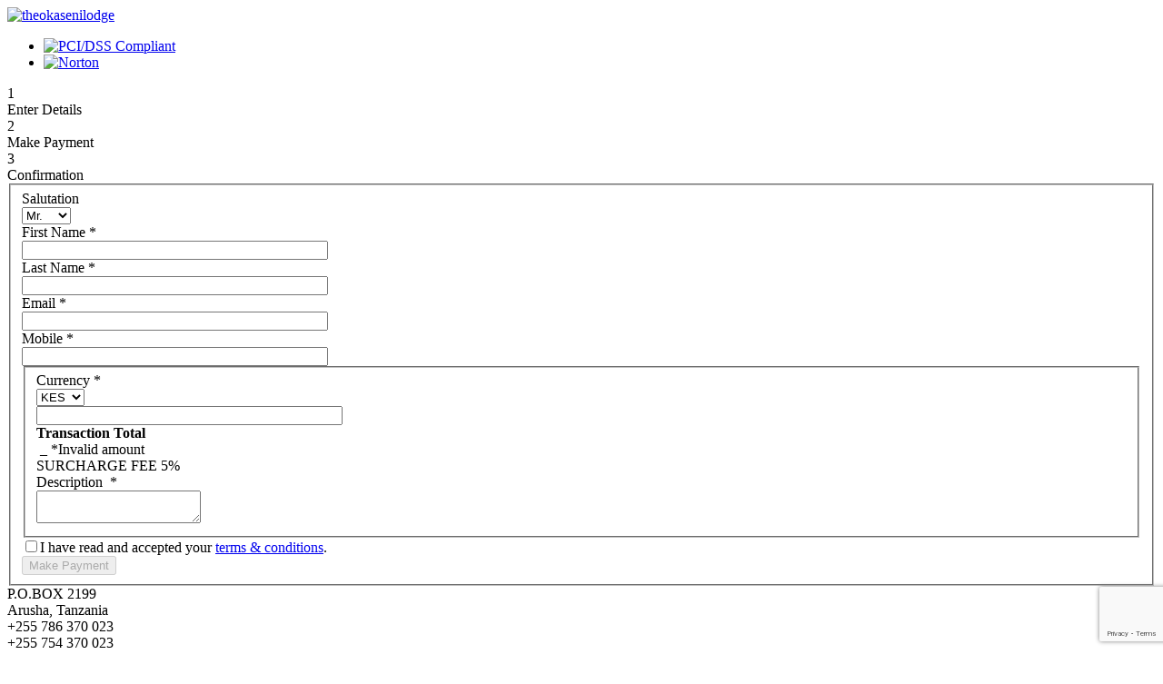

--- FILE ---
content_type: text/html; charset=utf-8
request_url: https://payments.pesapal.com/theokasenilodge
body_size: 7554
content:

<!DOCTYPE html>
<html>
    <head>
        <meta charset="utf-8" />
        <meta http-equiv="x-ua-compatible" content="ie=edge" />
        <meta name="viewport" content="width=device-width, initial-scale=1.0, maximum-scale=1" />
        <title>Theokasenilodge - Online Payments | Pesapal&trade;</title>
        <link rel="shortcut icon" href="https://payments.pesapal.com/images/favicon.ico" />
        <link rel="apple-touch-icon" href="https://payments.pesapal.com/images/apple-touch-icon.png" />
        <link type="text/css" href="https://fonts.googleapis.com/css?family=Nunito:300,400|Ubuntu:400" rel="stylesheet">
        <link type="text/css" href="https://payments.pesapal.com/templates/protostar/css/service.css" rel="stylesheet">
        <link type="text/css" href="https://payments.pesapal.com/templates/protostar/css/datepicker.css" rel="stylesheet">
        <link type="text/css" href="https://payments.pesapal.com/templates/protostar/css/public.css" rel="stylesheet">
         
            <link type="text/css" href='https://payments.pesapal.com/templates/protostar/css/custom.php?var=%7B%22id%22%3A%223339%22%2C%22name%22%3A%22theokasenilodge%22%2C%22account_email%22%3Anull%2C%22api%22%3A%221%22%2C%22apiversion%22%3A%222%22%2C%22bodyBackgroundColor%22%3A%22%23f2f2f2%22%2C%22bodywidth%22%3A%22980px%22%2C%22body_background%22%3A%22%22%2C%22body_background_style%22%3A%22cover%22%2C%22buttonTextColor%22%3A%22%23ffffff%22%2C%22description%22%3A%22payments+to+okaseni+lodge%22%2C%22description_title%22%3A%22Description%22%2C%22footer_address%22%3A%22P.O.BOX+2199%3Cbr+%5C%2F%3EArusha%2C+Tanzania%22%2C%22footer_email%22%3A%22gmn%40okasenilodge.com%22%2C%22footer_fb%22%3A%22https%3A%5C%2F%5C%2Fwww.facebook.com%5C%2Fokaseniarusha.lodge%22%2C%22footer_gp%22%3A%22%22%2C%22footer_ig%22%3A%22%22%2C%22footer_in%22%3A%22%22%2C%22footer_phone%22%3A%22%2B255+786+370+023%22%2C%22footer_tw%22%3A%22%22%2C%22footer_whatsapp_phone%22%3A%22%2B255+754+370+023%22%2C%22footer_yt%22%3A%22%22%2C%22headerColor%22%3A%22%22%2C%22header_background%22%3A%22%22%2C%22header_background_style%22%3A%22cover%22%2C%22header_size%22%3A%22full%22%2C%22logoFile%22%3A%22images%5C%2FOKASENILG.jpg%22%2C%22logo_layout%22%3A%22default%22%2C%22main_site_url%22%3A%22https%3A%5C%2F%5C%2Fokasenilodge.com%5C%2F%22%2C%22mcity%22%3A%22Arusha%22%2C%22mcountry%22%3A%22TZ%22%2C%22notificationid%22%3A%22%22%2C%22package_layout%22%3A%220%22%2C%22postcustom1%22%3A%22%22%2C%22postpassword%22%3A%22%22%2C%22posturl%22%3A%22%22%2C%22postusername%22%3A%22%22%2C%22primaryColor%22%3A%22%22%2C%22referencecode%22%3A%22tol%22%2C%22secondaryColor%22%3A%22%23cccccc%22%2C%22spacer%22%3A%22%22%2C%22specialdropdown%22%3A%220%22%2C%22specialdropdownitem%22%3A%22%22%2C%22specialdropdownname%22%3A%22%22%2C%22terms_and_conditions_for%22%3A%22your%22%2C%22terms_and_conditions_url%22%3A%22https%3A%5C%2F%5C%2Fwww.pesapal.com%5C%2Fterms-and-conditions%22%2C%22theme%22%3A%221%22%2C%22type%22%3A%221%22%2C%22uniquecode%22%3A%220%22%2C%22uniquecodename%22%3A%22%22%2C%22currencies%22%3A%22KES%2CUSD%2CEUR%2CGBP%2CUGX%2CTZS%2CZMW%2CRW%22%2C%22surcharge_value%22%3A%225.00%22%2C%22surcharge_ceil%22%3A%220%22%2C%22disable_mobilemoney%22%3A%220%22%2C%22shop_name%22%3A%22%22%2C%22shop_name_at_front%22%3A%220%22%2C%22shipping_cost%22%3A%220%22%2C%22enable_shipping_cost%22%3A%220%22%2C%22shop_currency%22%3A%22KES%22%2C%22enable_notes%22%3A%220%22%2C%22notes_label%22%3A%22%22%2C%22unlimited_qnty_limit%22%3A%2230%22%2C%22logoHeight%22%3A154%2C%22headerBgHeight%22%3A60%2C%22headerBgHeightSmall%22%3A164%7D' rel="stylesheet">
        	    <link type="text/css" href="https://payments.pesapal.com/templates/protostar/css/fancybox/jquery.fancybox.min.css" rel="stylesheet">
        <link type="text/css" href="https://payments.pesapal.com/templates/protostar/css/chosen.css" rel="stylesheet">
        <script type="text/javascript" src="https://payments.pesapal.com/templates/protostar/js/jquery-1.11.3.min.js"></script>
	    <script type="text/javascript" src="https://payments.pesapal.com/templates/protostar/js/fancybox/jquery.fancybox.min.js"></script>
	    <script type="text/javascript" src="https://payments.pesapal.com/templates/protostar/js/bootstrap.min.js"></script>
        <script type="text/javascript" src="https://payments.pesapal.com/templates/protostar/js/jquery-migrate.min.js"></script>
        <script type="text/javascript" src="https://payments.pesapal.com/templates/protostar/js/chosen.jquery.js"></script>
        <script src="https://www.google.com/recaptcha/api.js?render=6LeFnusqAAAAANo1HPbmzuXfUcGDQKeVEvqXX4x4"></script>
    </head>
    
<body class="cover   view-payment layout- task-">
            <div class="nopadding column medium-12 logo-default">
            <div class="medium-12 column nopadding header h-cover full ">
                <div class="row">
                    <div class="small-5 medium-6 column logo nopadding">
                        <div class="">
                            <a href="https://payments.pesapal.com/theokasenilodge">
                                <img id="blogo" src="/images/OKASENILG.jpg" alt="theokasenilodge" />                            </a>
                        </div>
                    </div><!-- medium-6 -->
                    <div class="small-7 medium-6 column logos nopadding">
                        <ul>
                            <li class="sec">
                                <a href="https://www.pesapal.com/security" class="secimg s2">
                                    <span>
                                        <img src="https://payments.pesapal.com/images/pcidss.png" alt="PCI/DSS Compliant">
                                    </span>
                                </a>
                            </li>
                            <li class="sec">
                                <a href="https://www.pesapal.com/security" class="secimg s1">
                                    <span>
                                        <img src="https://payments.pesapal.com/images/norton.png" alt="Norton">
                                    </span>
                                </a>
                            </li>
                        </ul>
                    </div><!-- medium-6 -->
                </div><!-- row -->
            </div><!-- medium-12 -->
        </div><!-- medium-12 -->
        
    <div class="column medium-12 content-form logo-default full">
        <div class="row">
            <div class="medium-12 column nopadding card">
                            <div class="medium-12 column msg">
                
<div id="system-message-container">
<div id="system-message">
</div>
</div></div>
                                        
    <script type="text/javascript">
        
        grecaptcha.ready(function() {
            grecaptcha.execute('6LeFnusqAAAAANo1HPbmzuXfUcGDQKeVEvqXX4x4', {action: 'submit'}).then(function(token) {
                document.getElementById('recaptchaResponse').value = token;
            });
        });

        function submitform(form) {
            jQuery('#makePaymentBtn').prop('disabled', true);

            var descriptionInput = document.getElementById("jformpckID");
            if(descriptionInput!=null){
                var descValue = descriptionInput.options[descriptionInput.selectedIndex].value;
                if(descValue==''){
                    descriptionInput.style.border = "1px solid red";
                    descriptionInput.style.color  = "red";
                    jQuery('#makePaymentBtn').prop('disabled', false);

                    return false;
                }
            }

            var imagefile = document.getElementById("jform_image");
            if(imagefile!=null){
                var descValue = imagefile.options[imagefile.selectedIndex].value;
                if(descValue==''){
                    imagefile.style.border = "1px solid red";
                    imagefile.style.color  = "red";
                    jQuery('#makePaymentBtn').prop('disabled', false);

                    return false;
                }
            }

            var amoutinput = document.forms[form].elements['jform[amount]'];
            var amount = amoutinput.value;
                amount = amount.replace(/,/g,'');

            if(isNaN(amount)){
                alert('Please enter a valid amount');
                amoutinput.style.border="1px solid red";
                jQuery('#makePaymentBtn').prop('disabled', false);

                return false;
            }else{
                if (amount==0){
                    alert('Oops! Please enter an amount');
                    amoutinput.style.border="1px solid red";
                    jQuery('#makePaymentBtn').prop('disabled', false);

                    return false;
                }
                var period = amount.indexOf('.');
                if(period > 0){
                    if (mount.length > (period + 3) || mount==0){
                        alert('Please enter a valid amount');
                        amoutinput.style.border="1px solid red";
                        jQuery('#makePaymentBtn').prop('disabled', false);

                        return false;
                    }
                }
            }

            adminForm.submit();

            return true;
        }
    </script>
    
    
    <div class="row-fluid">
        <div class="medium-12 column psteps">
                        <div class="small-4 column active">
                <div class="step">1</div><div class="desc">Enter Details</div>
            </div>
            <div class="small-4 column">
                <div class="step">2</div><div class="desc">Make Payment</div>
            </div>
            <div class="small-4 column ">
                <div class="step">3</div><div class="desc">Confirmation</div>
            </div>
        </div><!-- medium-12 -->
    </div><!-- end of steps row -->

    <form method="post" name="adminForm" id="payment-form" class="form-validate ppcol- cols-1" enctype="multipart/form-data" onsubmit="return submitform(this.name)"  >
        
        <div class="medium-12 column item" id="paydon_2">
            
                <section class="in-details">
                    <fieldset class="userdetails">
                        <div class="row">
                            <div class="column nopadding">
                                <div class="column medium-12 large-6 nopadding">
                                    
                                    <div class="small-12 medium-4 large-3 column paddR0">
                                                                                <label>Salutation</label>                                        <div class="form-group input-group">
                                            <select id="jform_salutation" name="jform[salutation]" class="required" required="required" aria-required="true">
	<option value="mr" selected="selected">Mr.</option>
	<option value="mrs">Mrs.</option>
	<option value="miss">Miss.</option>
	<option value="dr">Dr.</option>
	<option value="prof">Prof.</option>
</select>
                                        </div>
                                    </div><!-- medium-3 -->
                                    
                                    <div class="small-12 medium-8 large-9 column paddL10">
                                        <label id="jform_firstname-lbl" for="jform_firstname" class="hasTip required" title="First Name::Enter First Name">First Name<span class="star">&#160;*</span></label>                                        <div class="form-group input-group">
                                            <span class="input-group-label">
                                                <i class="pe-7s-user"></i>
                                            </span>
                                            <input type="text" name="jform[firstname]" id="jform_firstname" value="" class="required" size="40" required="required" aria-required="true"/>                                        </div>
                                    </div><!-- medium-3 --> 
                                    
                                </div><!--column1-->
                                
                                <div class="medium-12 large-6 column">
                                    <label id="jform_lastname-lbl" for="jform_lastname" class="hasTip required" title="Last Name::Enter Last Name">Last Name<span class="star">&#160;*</span></label>                                    <div class="form-group input-group">
                                        <span class="input-group-label">
                                            <i class="pe-7s-user"></i>
                                        </span>
                                        <input type="text" name="jform[lastname]" id="jform_lastname" value="" class="required" size="40" required="required" aria-required="true"/>                                    </div>
                                </div><!--column2-->

                            </div><!-- row 1 -->
                            
                                                        
                            <div class="column nopadding">
                                <div class="medium-6 large-6 column">
                                    <label id="jform_email-lbl" for="jform_email" class="hasTip required" title="Email::Enter Email">Email<span class="star">&#160;*</span></label>                                    <div class="form-group input-group">
                                        <span class="input-group-label">
                                            <i class="pe-7s-mail"></i>
                                        </span>
                                        <input type="text" name="jform[email]" id="jform_email" value="" class="required validate-email" size="40" required="required" aria-required="true"/>                                    </div>
                                </div><!-- medium-3 -->

                                <div class="medium-6 large-6 column">
                                    <label id="jform_mobile-lbl" for="jform_mobile" class="hasTip required" title="Mobile::Emter Mobile">Mobile<span class="star">&#160;*</span></label>                                    <div class="form-group input-group">
                                        <span class="input-group-label">
                                            <i class="pe-7s-phone"></i>
                                        </span>
                                    <input type="text" name="jform[mobile]" id="jform_mobile" value="" class="required" size="40" required="required" aria-required="true"/>                                    </div>
                                </div><!-- medium-3 -->

                                
                                
                            </div><!-- medium-12 -->

                            
                            <div class="medium-12 column nopadding h-r"></div>

                            <div class="medium-12 column nopadding">
                                
                                
                                                                
                                <div class="column medium-12 nopadding">
                                    
<fieldset id="payamount" class="payleft">
    
            <div id="amountcol" class="input_field medium-6 column">
            <label id="jform_currency-lbl" for="jform_currency" class="hasTip required" title="Currency::Choose Currency">Currency<span class="star">&#160;*</span></label>            <div class="form-group">
                <div class="row pulldivs">
                    <div class="column small-4 medium-4 large-3 paddR10">
                       <select id="jform_currency" name="jform[currency]">
                            <option value="KES">KES</option><option value="USD">USD</option><option value="EUR">EUR</option><option value="GBP">GBP</option><option value="UGX">UGX</option><option value="TZS">TZS</option><option value="ZMW">ZMW</option><option value="RW">RW</option>                        </select>
                    </div>
                    <div class="column small-8 medium-8 large-9">
                        <input type="text" name="jform[amount]" id="jform_amount" value="" class="required validate-amount" size="40" required="required" aria-required="true"/>                     </div>
                 </div>
             </div>
        </div>
        <input type="hidden" value="" id="jform_discount" name="jform[discount]" />

                <div id="total_amount_div" class="hide input_field medium-6 column">
            <div id="totalamountcol">
                <div class="row">
                    <div class="medium-6 column">
                        <strong>Transaction Total</strong><br>
                        <span class="total_curr"></span>&nbsp<span class="total_amount">_</span>
                        <span id="invalid_amt" class="hide">*Invalid amount</span>
                    </div>
                    <div class="medium-6 column">
                        <div id="surcharge_fee">
                            <span class="summary-label">SURCHARGE FEE</span>
                            <span id="fee" class="summary-value">5%</span>
                        </div>
                    </div>
                </div>

            </div>
        </div>
        
        
            <div class="paymentdescription column medium-12">
          Description <span class="star">&nbsp;*</span>                <div class="form-group input-group">
                    <span class="input-group-label">
                        <i class="pe-7s-mail"></i>
                    </span>
                   <textarea name="jform[payment_description]" id="jform_payment_description" class="required" required="required" aria-required="true"></textarea>            </div>
        </div>
    </fieldset>


<div class="medium-12 column btn-wrap"><div id="paydon_footer"><div class="row"><div class="medium-12 column"><div class="control-group"><div class="controls"><label class="checkbox accept-lbl"><input id="jform_terms_conditions" name="jform[terms_conditions]" class="required" required="required" type="checkbox">I have read and accepted your <a href='https://www.pesapal.com/terms-and-conditions' target='_blank'>terms & conditions</a>.</label></div></div></div></div><input id="makePaymentBtn" type="submit" name="Payment" value="Make Payment" class="validate button alert"  disabled="disabled" /></div></div>                                </div><!-- medium-n -->
                            </div><!-- medium-12-nopadding -->

                      </div><!-- redish -->
                    </fieldset>
                </section>

                <section class="in-payment">
                   <div class="row">
                       <div class="column medium-12">
                           <input type="hidden" value="" name="id" />
                           <input type="hidden" value="true" name="from_form" />
                           <input type="hidden" value="Itemid" name="101" />
                           <input type="hidden" value="3339" name="jform[userid]" />
                           <input type="hidden" name="task" value="payment.save" />
                           <input type="hidden" name="recaptcha_response" id="recaptchaResponse">
                           <input type="hidden" name="fdb8f08cda2b3d1561ef4379473e7678" value="1" />                       </div>
                   </div>
               </section>
                   </div>

                     <input type="hidden" value="1" name="jform[is_payment_page]" />
    </form>


    <script>
        jQuery(document).ready(function(){
                        
                        totalprice = 0;
            var unit_field, packageqnty, packageid, package_price, package_currency, package_desc, unit_filed_value;
            
            jQuery( "select.itemQty" ).change(function() {
                unit_field =  jQuery(this);
                unit_filed_value = unit_field.val();
                packageqnty = jQuery(this).siblings('.packageqnty');
                
                if(unit_filed_value > 0){
                    jQuery(this).siblings('button.add_to_cart').removeClass("hide");
                    packageqnty.val(unit_filed_value);
                }else{
                    //get the packageid of the respective product type
                    packageid   = jQuery(this).siblings('.packageid').val();
                    jQuery(this).siblings('button.add_to_cart').addClass("hide");
                    packageqnty.val("0");
                    //clear the cart record and re culculate the total
                    jQuery('#packageSummary')
                        .children("#package-summary-"+packageid)
                        .addClass("hide")
                        .html("");
                    calcFinalPrice(package_currency);
                    
                }
                
            });
            
            jQuery( "button.add_to_cart" ).click(function() {
                unit_field =  jQuery(this).siblings('select.itemQty');
                //console.log('unit_field ' + unit_field.val());
                unit_filed_value = unit_field.val();
                packageid   = jQuery(this).siblings('.packageid').val();
                //var quantity_limit = jQuery(this).siblings('.quantity_limit');
                package_price  = jQuery(this).siblings('.package_price').val();
                package_currency = jQuery(this).siblings('.package_currency').val();
                package_desc     = jQuery(this).siblings('.package_desc').val();
                unit_filed_value = unit_field.val();
                
                if(jQuery('#summarytablehtml').hasClass("hide")){
                    jQuery('#summarytablehtml,#small-archive').removeClass("hide");
                    jQuery('#no-packages').addClass("hide");
                    jQuery('#no-packages').prev(".fa-archive").addClass("hide");
                }
                
                jQuery('#packageSummary')
                        .children("#package-summary-"+packageid)
                        .removeClass("hide")
                        .html(packageCheckedOut(package_desc,unit_filed_value, package_price,package_currency));
                
                calcFinalPrice(package_currency);
            });
            
                            jQuery('#jform_terms_conditions:checkbox').change(function() {
                    var acceptTerms = jQuery('#jform_terms_conditions').is(":checked");
                    if(acceptTerms) {
                        jQuery('#makePaymentBtn').removeAttr('disabled');
                    }else if(!acceptTerms){
                        jQuery('#makePaymentBtn').attr('disabled','disabled');
                    }
                });
                         
                    });

        function packageCheckedOut(package,quantity, price,currency){
            finalprice = (quantity * price).toLocaleString('en');

            return '<td>'+
                        '<div class="package">'+quantity+' x '+package+'</div>'+
                    '</td>'+
                    '<td valign="middle">'+
                        '<div class="packagePrice"><span class="">'+currency+'</span><span class="finalPackgePrice"> '+finalprice+'</span></div>'+
                    '</td>';
        }

        function calcFinalPrice(currency){
            jQuery('#packageSummary .finalPackgePrice')
            .each(function (index) {
                //console.log('span ' + index + ' : ' + $(this).text());
                totalprice += parseFloat($(this).text().replace(/,/g,''));
            });
            //console.log('totalprice ' +totalprice.toLocaleString('en'));
            jQuery('#finalPrice').html(
                '<span class="non-resident">'+currency+' '+totalprice.toLocaleString('en')+'</span>'
            );

            if( totalprice == 0 ){
                jQuery('#summarytablehtml,#small-archive').addClass("hide");
                jQuery('#no-packages').removeClass("hide");
                jQuery('#no-packages').prev(".fa-archive").removeClass("hide");
            }
            
            //adjust the view based on the height of the summary
            adjustCartSummary();
            //clear the total price
            totalprice = 0;
        }

        function adjustCartSummary(){
            /*
             * Fix the cart summary when scrolling
            */
            var pwrap = jQuery("#quickLinkDetails #pwrap");
            var tinfo = jQuery("#tinfo");
            var windowWidth = jQuery( window ).width();
            
            //jQuery(window).scroll(function() {
            var pwrapheight = pwrap.height();
            var pos = pwrap.position();
            var scrollpos = jQuery(window).scrollTop();

            //tinfo.html("Scroll position: " + scrollpos+"<br/>Distance from top:" + pos.top );
            //tinfo.html("pwrapheight: " + pwrapheight+"<br/>scrollpos:" + scrollpos );

            if ( (scrollpos > 250 && pwrapheight <= 900) ) {

                if(( windowWidth >= 1024) && (scrollpos > 250)){
                    pwrap.addClass("stick").width("23%");
                }else if( windowWidth >= 768 && windowWidth < 1024 ){
                    pwrap.addClass("stick").width("28%");
                }else{
                    pwrap.removeClass("stick").width("auto");
                }
                
            } else {
                pwrap.removeClass("stick").width("auto");
            }

            //});
        }

        function addSurchargeAmount(amount){
            amount = amount.replace(",", "");
            var surcharge_perc = 5;
            var curr = "KES";
            var surchargeIsChecked = jQuery('#jform_terms_conditions').is(":checked");
            
            if (amount) {
                var amt = amount * (100 / (100 - surcharge_perc));
                //console.log("amt g "+amt.toLocaleString('en'));
                amt = parseFloat(Math.ceil(amt * 100) / 100).toFixed(2);
                var surchargeVal = parseFloat(amt) - parseFloat(amount);

                //console.log("isNaN(amt) "+isNaN(amt));
                
                /*
                 * update the final price considering surcharge value
                 */
                jQuery('#finalPrice').html('<span class="non-resident">'+curr+' '+addCommas(amt)+'</span>');

                if(surchargeIsChecked && surchargeVal > 0) {
                    jQuery('#makePaymentBtn').removeAttr('disabled');
                    jQuery('#surcharge_holder').removeClass('hide');
                    jQuery('#surcharge_holder #surcharge_fee .non-resident').html(curr+" "+addCommas(surchargeVal.toFixed(2)));
                }else if(!surchargeIsChecked && surchargeVal > 0){
                    /*
                     * This condition is for avoiding to block a client from placing an order when shipping is checked
                     * Without surcharge setting being enabled.
                     */
                    jQuery('#makePaymentBtn').attr('disabled','disabled');
                }

            } else {
                jQuery('#makePaymentBtn').attr('disabled','disabled');
                surchargeVal = '';
            }
        }

                    
        jQuery(document).ready(function() {
            // Configure/customize these variables.
            var showChar = 400;  // How many characters are shown by default
            var ellipsestext = "...";
            var moretext = "Show more >";
            var lesstext = "Show less";

            jQuery('.links_mainbody .pesapal_desc').each(function() {
                var content = $(this).html();

                if(content.length > showChar) {
                    var startText = content.substr(0, showChar);
                    var endText = content.substr(showChar, content.length - showChar);
                    var html = startText + '<span class="moreellipses">' + ellipsestext+ '&nbsp;</span>'+
                        '<span class="morecontent"><span>'+endText+'</span>'+
                        '&nbsp;&nbsp;<a href="/" class="morelink">' + moretext + '</a></span>';

                    $(this).html(html);
                }

            });

            jQuery(".morelink").click(function(){
                if($(this).hasClass("less")) {
                    $(this).removeClass("less");
                    $(this).html(moretext);
                } else {
                    $(this).addClass("less");
                    $(this).html(lesstext);
                }
                $(this).parent().prev().toggle();
                $(this).prev().toggle();
                return false;
            });
            
        });

    </script>

<script type="text/javascript">

    jQuery(document).ready(function() {
        iframeLoaderMsg = jQuery("#iframe-loader-msg");
        pesapalIframe = jQuery("#pesapal-iframe");
        pesapalIframe.load(function () {
            iframeLoaderMsg.addClass("item-fade-out", function (){ });
            pesapalIframe.addClass("item-fade-in", function (){ });
        });
        
        jQuery( "#jform_currency" ).change(function() {
            jQuery( ".total_curr" ).html(this.value);
        });

        jQuery('#jform_amount').on('keyup', function () {
            var discount = 0;
            calculateAmount(this.value,discount);
        });

        jQuery('#jform_amount').on('keydown', function () {
            var discount = 0;
            calculateAmount(this.value,discount);
        });

        jQuery('#jform_amount').on('change', function () {
            var discount = 0;
            calculateAmount(this.value,discount);
        });

        jQuery('#jform_terms_conditions:checkbox').change(function() {
            if(jQuery('#jform_amount').val()){
                var amount = jQuery('#jform_amount').val();
                var discount = 0;
                calculateAmount(amount,discount);
            }
        });

        jQuery("#jform_qnty").change(function() {
            var amt = jQuery("#bsr").val();
            var qnty = jQuery(this).val();
            var totalVal = amt*qnty;
            var subTotal = totalVal;
            var minDiscountQty = 0;
            var discPercentage = 1;
            if(qnty>=minDiscountQty) totalVal = discPercentage*totalVal;
            var discount = subTotal-totalVal;

            jQuery( "#jform_amount" ).val(totalVal);
            jQuery( "#jform_discount" ).val(discount);

            totalVal = totalVal.toFixed(2);
            totalVal = addCommas(totalVal);

            var curr = jQuery( "#jform_currency" ).val();

            jQuery( ".subtotal" ).html(curr+" "+totalVal);
            jQuery( "#jform_amount" ).html(totalVal);
            calculateAmount(totalVal,discount);

            jQuery('html, body').animate({
                scrollTop: jQuery('#totalamountcol').offset().top
            }, 'slow');
        });
        
        if(jQuery('#jform_amount').val()){
            var amount = jQuery('#jform_amount').val();
            if(amount) {
                var discount = 0;
                calculateAmount(amount,discount);
            }
        }
        
        var payFormDtls = jQuery('#payFormDtls').outerHeight();
        var quickLinkDetails = jQuery('#quickLinkDetails').outerHeight();

        if (payFormDtls>=quickLinkDetails) {
            jQuery('#quickLinkDetails').removeClass('quickLinks');
            jQuery('#payFormDtls').addClass('quickLinks');
        }else{
            jQuery('#payFormDtls').removeClass('quickLinks');
            jQuery('#quickLinkDetails').addClass('quickLinks');
        }
    });

    function calculateAmount(amount,discount){
        amount = amount.replace(",", "");
        var surcharge_perc = 5;
        var curr = jQuery( "#jform_currency" ).val();
        if (amount) {
            var amt = amount*(100 / (100 - surcharge_perc));
                amt = parseFloat(Math.ceil(amt * 100) / 100).toFixed(2);
            var surchargeVal = parseFloat(amt)-parseFloat(amount);
            if (surchargeVal>0) {
                surchargeVal = surchargeVal.toFixed(2);
                surchargeVal = addCommas(surchargeVal);
            }else{
                surchargeVal = '';
            }

            if (isNaN(amt)) {
               jQuery('#invalid_amt').removeClass('hide');
               jQuery('#makePaymentBtn').attr('disabled','disabled');
            }else{
                jQuery('#invalid_amt').addClass('hide');
                if(jQuery('#jform_terms_conditions').is(":checked") && surchargeVal) {
                    jQuery('#makePaymentBtn').removeAttr('disabled');
                }else if(surchargeVal){
                    jQuery('#makePaymentBtn').attr('disabled','disabled');
                }else{
                    jQuery('#makePaymentBtn').removeAttr('disabled');
                }

                amt = addCommas(amt);
            }

            /*
             * Simon@pesapal.com
             * Commented because it could change currency on cart items basin gon the same class
             */
            //jQuery('.total_curr').html(curr);
			
            if(surchargeVal) {
                jQuery('.surcharge').html(curr+" "+surchargeVal);
            }

            if(discount<=0) {
                jQuery('.totaldiscountrow').addClass('hide');
            }else{
                var subTotalVal = parseFloat(amt.replace(/,/g, '')) + parseFloat(discount);
                    subTotalVal = subTotalVal.toFixed(2);
                    discount    = discount.toFixed(2);

                jQuery('.total_subtotal').html(addCommas(subTotalVal));
                jQuery('.total_discount').html(addCommas(discount));
                jQuery('.totaldiscountrow').removeClass('hide');
            }

            jQuery('.total_amount').html(amt);
            jQuery('#total_amount_div').removeClass('hide');
        } else {
            jQuery('#makePaymentBtn').attr('disabled','disabled');
        }
    }

    function addCommas(nStr) {
        nStr += '';
        var x = nStr.split('.');
        var x1 = x[0];
        var x2 = x.length > 1 ? '.' + x[1] : '';
        var rgx = /(\d+)(\d{3})/;
        while (rgx.test(x1)) {
            x1 = x1.replace(rgx, '$1' + ',' + '$2');
        }
        return x1 + x2;
    }

    function payInInstallments(payInstallment){
        jQuery('.pp-preloader').fadeIn("slow");
        jQuery.ajax({
            type: 'POST',
            async: false,
            url: 'index.php?option=com_payment&task=quicklinks.payInInstallments',
            data: { payInstallment: payInstallment }
        }).done(function(response){
        }).fail(function(){

        }).always(function(){
            location.reload();
        });
    }
</script>

                    
                
                           
           
                <div class="medium-12 column nopadding footer">
                    
                    <div class="medium-7 column address">
                                                <div class="column nopadding">
                            <span class="left"><i class="fa fa-home"></i></span>
                            <span class="left small-10 large-11">P.O.BOX 2199<br />Arusha, Tanzania</span>
                        </div>    
                        
                                                <div class="column nopadding">
                            <span class="left"><i class="fa fa-phone"></i></span>
                            <span class="left small-10 large-11">
                            <span class=>+255 786 370 023</span>                            </span>
                        </div>
                        
                                                <div class="column nopadding">
                            <span class="left"><i class="fa fa-whatsapp"></i></span>
                            <span class="left small-10 large-11">
                            <span class=>+255 754 370 023</span>                            </span>
                        </div>
                        
                                                <div class="column nopadding">
                            <span class="left"><i class="fa fa-envelope"></i></span>
                            <span class="left small-10 large-11">
                            <a href="/cdn-cgi/l/email-protection#8aede7e4cae5e1ebf9efe4e3e6e5eeedefa4e9e5e7b5f9ffe8e0efe9feb7daebf3e7efe4fef9aafaebedef"><span class='emails '><span class="__cf_email__" data-cfemail="5433393a143b3f3527313a3d383b3033317a373b39">[email&#160;protected]</span></span></a>                            </span>
                        </div>
                        
                                                 <div class="column nopadding">
                            <span class="left"><i class="fa fa-globe"></i></span>
                            <span class="left small-10 large-11">
                                <a href="https://okasenilodge.com" target="_blank">
                                    okasenilodge.com                                </a>    
                            </span>
                        </div>
                                            </div><!-- medium-7 -->

                                        <div class="medium-5 column social">
                        <a href="https://www.facebook.com/okaseniarusha.lodge" target="_blank"><i class="pe-7s-facebook"></i></a>                                                                                                                                            </div><!-- medium-5 -->
                                    </div><!-- medium-12 -->
            </div><!-- medium-12 -->
        </div><!-- row -->
    </div><!-- medium-12 -->
<script data-cfasync="false" src="/cdn-cgi/scripts/5c5dd728/cloudflare-static/email-decode.min.js"></script></body>
</html>


--- FILE ---
content_type: text/html; charset=utf-8
request_url: https://www.google.com/recaptcha/api2/anchor?ar=1&k=6LeFnusqAAAAANo1HPbmzuXfUcGDQKeVEvqXX4x4&co=aHR0cHM6Ly9wYXltZW50cy5wZXNhcGFsLmNvbTo0NDM.&hl=en&v=PoyoqOPhxBO7pBk68S4YbpHZ&size=invisible&anchor-ms=20000&execute-ms=30000&cb=e0ktrub8labo
body_size: 48480
content:
<!DOCTYPE HTML><html dir="ltr" lang="en"><head><meta http-equiv="Content-Type" content="text/html; charset=UTF-8">
<meta http-equiv="X-UA-Compatible" content="IE=edge">
<title>reCAPTCHA</title>
<style type="text/css">
/* cyrillic-ext */
@font-face {
  font-family: 'Roboto';
  font-style: normal;
  font-weight: 400;
  font-stretch: 100%;
  src: url(//fonts.gstatic.com/s/roboto/v48/KFO7CnqEu92Fr1ME7kSn66aGLdTylUAMa3GUBHMdazTgWw.woff2) format('woff2');
  unicode-range: U+0460-052F, U+1C80-1C8A, U+20B4, U+2DE0-2DFF, U+A640-A69F, U+FE2E-FE2F;
}
/* cyrillic */
@font-face {
  font-family: 'Roboto';
  font-style: normal;
  font-weight: 400;
  font-stretch: 100%;
  src: url(//fonts.gstatic.com/s/roboto/v48/KFO7CnqEu92Fr1ME7kSn66aGLdTylUAMa3iUBHMdazTgWw.woff2) format('woff2');
  unicode-range: U+0301, U+0400-045F, U+0490-0491, U+04B0-04B1, U+2116;
}
/* greek-ext */
@font-face {
  font-family: 'Roboto';
  font-style: normal;
  font-weight: 400;
  font-stretch: 100%;
  src: url(//fonts.gstatic.com/s/roboto/v48/KFO7CnqEu92Fr1ME7kSn66aGLdTylUAMa3CUBHMdazTgWw.woff2) format('woff2');
  unicode-range: U+1F00-1FFF;
}
/* greek */
@font-face {
  font-family: 'Roboto';
  font-style: normal;
  font-weight: 400;
  font-stretch: 100%;
  src: url(//fonts.gstatic.com/s/roboto/v48/KFO7CnqEu92Fr1ME7kSn66aGLdTylUAMa3-UBHMdazTgWw.woff2) format('woff2');
  unicode-range: U+0370-0377, U+037A-037F, U+0384-038A, U+038C, U+038E-03A1, U+03A3-03FF;
}
/* math */
@font-face {
  font-family: 'Roboto';
  font-style: normal;
  font-weight: 400;
  font-stretch: 100%;
  src: url(//fonts.gstatic.com/s/roboto/v48/KFO7CnqEu92Fr1ME7kSn66aGLdTylUAMawCUBHMdazTgWw.woff2) format('woff2');
  unicode-range: U+0302-0303, U+0305, U+0307-0308, U+0310, U+0312, U+0315, U+031A, U+0326-0327, U+032C, U+032F-0330, U+0332-0333, U+0338, U+033A, U+0346, U+034D, U+0391-03A1, U+03A3-03A9, U+03B1-03C9, U+03D1, U+03D5-03D6, U+03F0-03F1, U+03F4-03F5, U+2016-2017, U+2034-2038, U+203C, U+2040, U+2043, U+2047, U+2050, U+2057, U+205F, U+2070-2071, U+2074-208E, U+2090-209C, U+20D0-20DC, U+20E1, U+20E5-20EF, U+2100-2112, U+2114-2115, U+2117-2121, U+2123-214F, U+2190, U+2192, U+2194-21AE, U+21B0-21E5, U+21F1-21F2, U+21F4-2211, U+2213-2214, U+2216-22FF, U+2308-230B, U+2310, U+2319, U+231C-2321, U+2336-237A, U+237C, U+2395, U+239B-23B7, U+23D0, U+23DC-23E1, U+2474-2475, U+25AF, U+25B3, U+25B7, U+25BD, U+25C1, U+25CA, U+25CC, U+25FB, U+266D-266F, U+27C0-27FF, U+2900-2AFF, U+2B0E-2B11, U+2B30-2B4C, U+2BFE, U+3030, U+FF5B, U+FF5D, U+1D400-1D7FF, U+1EE00-1EEFF;
}
/* symbols */
@font-face {
  font-family: 'Roboto';
  font-style: normal;
  font-weight: 400;
  font-stretch: 100%;
  src: url(//fonts.gstatic.com/s/roboto/v48/KFO7CnqEu92Fr1ME7kSn66aGLdTylUAMaxKUBHMdazTgWw.woff2) format('woff2');
  unicode-range: U+0001-000C, U+000E-001F, U+007F-009F, U+20DD-20E0, U+20E2-20E4, U+2150-218F, U+2190, U+2192, U+2194-2199, U+21AF, U+21E6-21F0, U+21F3, U+2218-2219, U+2299, U+22C4-22C6, U+2300-243F, U+2440-244A, U+2460-24FF, U+25A0-27BF, U+2800-28FF, U+2921-2922, U+2981, U+29BF, U+29EB, U+2B00-2BFF, U+4DC0-4DFF, U+FFF9-FFFB, U+10140-1018E, U+10190-1019C, U+101A0, U+101D0-101FD, U+102E0-102FB, U+10E60-10E7E, U+1D2C0-1D2D3, U+1D2E0-1D37F, U+1F000-1F0FF, U+1F100-1F1AD, U+1F1E6-1F1FF, U+1F30D-1F30F, U+1F315, U+1F31C, U+1F31E, U+1F320-1F32C, U+1F336, U+1F378, U+1F37D, U+1F382, U+1F393-1F39F, U+1F3A7-1F3A8, U+1F3AC-1F3AF, U+1F3C2, U+1F3C4-1F3C6, U+1F3CA-1F3CE, U+1F3D4-1F3E0, U+1F3ED, U+1F3F1-1F3F3, U+1F3F5-1F3F7, U+1F408, U+1F415, U+1F41F, U+1F426, U+1F43F, U+1F441-1F442, U+1F444, U+1F446-1F449, U+1F44C-1F44E, U+1F453, U+1F46A, U+1F47D, U+1F4A3, U+1F4B0, U+1F4B3, U+1F4B9, U+1F4BB, U+1F4BF, U+1F4C8-1F4CB, U+1F4D6, U+1F4DA, U+1F4DF, U+1F4E3-1F4E6, U+1F4EA-1F4ED, U+1F4F7, U+1F4F9-1F4FB, U+1F4FD-1F4FE, U+1F503, U+1F507-1F50B, U+1F50D, U+1F512-1F513, U+1F53E-1F54A, U+1F54F-1F5FA, U+1F610, U+1F650-1F67F, U+1F687, U+1F68D, U+1F691, U+1F694, U+1F698, U+1F6AD, U+1F6B2, U+1F6B9-1F6BA, U+1F6BC, U+1F6C6-1F6CF, U+1F6D3-1F6D7, U+1F6E0-1F6EA, U+1F6F0-1F6F3, U+1F6F7-1F6FC, U+1F700-1F7FF, U+1F800-1F80B, U+1F810-1F847, U+1F850-1F859, U+1F860-1F887, U+1F890-1F8AD, U+1F8B0-1F8BB, U+1F8C0-1F8C1, U+1F900-1F90B, U+1F93B, U+1F946, U+1F984, U+1F996, U+1F9E9, U+1FA00-1FA6F, U+1FA70-1FA7C, U+1FA80-1FA89, U+1FA8F-1FAC6, U+1FACE-1FADC, U+1FADF-1FAE9, U+1FAF0-1FAF8, U+1FB00-1FBFF;
}
/* vietnamese */
@font-face {
  font-family: 'Roboto';
  font-style: normal;
  font-weight: 400;
  font-stretch: 100%;
  src: url(//fonts.gstatic.com/s/roboto/v48/KFO7CnqEu92Fr1ME7kSn66aGLdTylUAMa3OUBHMdazTgWw.woff2) format('woff2');
  unicode-range: U+0102-0103, U+0110-0111, U+0128-0129, U+0168-0169, U+01A0-01A1, U+01AF-01B0, U+0300-0301, U+0303-0304, U+0308-0309, U+0323, U+0329, U+1EA0-1EF9, U+20AB;
}
/* latin-ext */
@font-face {
  font-family: 'Roboto';
  font-style: normal;
  font-weight: 400;
  font-stretch: 100%;
  src: url(//fonts.gstatic.com/s/roboto/v48/KFO7CnqEu92Fr1ME7kSn66aGLdTylUAMa3KUBHMdazTgWw.woff2) format('woff2');
  unicode-range: U+0100-02BA, U+02BD-02C5, U+02C7-02CC, U+02CE-02D7, U+02DD-02FF, U+0304, U+0308, U+0329, U+1D00-1DBF, U+1E00-1E9F, U+1EF2-1EFF, U+2020, U+20A0-20AB, U+20AD-20C0, U+2113, U+2C60-2C7F, U+A720-A7FF;
}
/* latin */
@font-face {
  font-family: 'Roboto';
  font-style: normal;
  font-weight: 400;
  font-stretch: 100%;
  src: url(//fonts.gstatic.com/s/roboto/v48/KFO7CnqEu92Fr1ME7kSn66aGLdTylUAMa3yUBHMdazQ.woff2) format('woff2');
  unicode-range: U+0000-00FF, U+0131, U+0152-0153, U+02BB-02BC, U+02C6, U+02DA, U+02DC, U+0304, U+0308, U+0329, U+2000-206F, U+20AC, U+2122, U+2191, U+2193, U+2212, U+2215, U+FEFF, U+FFFD;
}
/* cyrillic-ext */
@font-face {
  font-family: 'Roboto';
  font-style: normal;
  font-weight: 500;
  font-stretch: 100%;
  src: url(//fonts.gstatic.com/s/roboto/v48/KFO7CnqEu92Fr1ME7kSn66aGLdTylUAMa3GUBHMdazTgWw.woff2) format('woff2');
  unicode-range: U+0460-052F, U+1C80-1C8A, U+20B4, U+2DE0-2DFF, U+A640-A69F, U+FE2E-FE2F;
}
/* cyrillic */
@font-face {
  font-family: 'Roboto';
  font-style: normal;
  font-weight: 500;
  font-stretch: 100%;
  src: url(//fonts.gstatic.com/s/roboto/v48/KFO7CnqEu92Fr1ME7kSn66aGLdTylUAMa3iUBHMdazTgWw.woff2) format('woff2');
  unicode-range: U+0301, U+0400-045F, U+0490-0491, U+04B0-04B1, U+2116;
}
/* greek-ext */
@font-face {
  font-family: 'Roboto';
  font-style: normal;
  font-weight: 500;
  font-stretch: 100%;
  src: url(//fonts.gstatic.com/s/roboto/v48/KFO7CnqEu92Fr1ME7kSn66aGLdTylUAMa3CUBHMdazTgWw.woff2) format('woff2');
  unicode-range: U+1F00-1FFF;
}
/* greek */
@font-face {
  font-family: 'Roboto';
  font-style: normal;
  font-weight: 500;
  font-stretch: 100%;
  src: url(//fonts.gstatic.com/s/roboto/v48/KFO7CnqEu92Fr1ME7kSn66aGLdTylUAMa3-UBHMdazTgWw.woff2) format('woff2');
  unicode-range: U+0370-0377, U+037A-037F, U+0384-038A, U+038C, U+038E-03A1, U+03A3-03FF;
}
/* math */
@font-face {
  font-family: 'Roboto';
  font-style: normal;
  font-weight: 500;
  font-stretch: 100%;
  src: url(//fonts.gstatic.com/s/roboto/v48/KFO7CnqEu92Fr1ME7kSn66aGLdTylUAMawCUBHMdazTgWw.woff2) format('woff2');
  unicode-range: U+0302-0303, U+0305, U+0307-0308, U+0310, U+0312, U+0315, U+031A, U+0326-0327, U+032C, U+032F-0330, U+0332-0333, U+0338, U+033A, U+0346, U+034D, U+0391-03A1, U+03A3-03A9, U+03B1-03C9, U+03D1, U+03D5-03D6, U+03F0-03F1, U+03F4-03F5, U+2016-2017, U+2034-2038, U+203C, U+2040, U+2043, U+2047, U+2050, U+2057, U+205F, U+2070-2071, U+2074-208E, U+2090-209C, U+20D0-20DC, U+20E1, U+20E5-20EF, U+2100-2112, U+2114-2115, U+2117-2121, U+2123-214F, U+2190, U+2192, U+2194-21AE, U+21B0-21E5, U+21F1-21F2, U+21F4-2211, U+2213-2214, U+2216-22FF, U+2308-230B, U+2310, U+2319, U+231C-2321, U+2336-237A, U+237C, U+2395, U+239B-23B7, U+23D0, U+23DC-23E1, U+2474-2475, U+25AF, U+25B3, U+25B7, U+25BD, U+25C1, U+25CA, U+25CC, U+25FB, U+266D-266F, U+27C0-27FF, U+2900-2AFF, U+2B0E-2B11, U+2B30-2B4C, U+2BFE, U+3030, U+FF5B, U+FF5D, U+1D400-1D7FF, U+1EE00-1EEFF;
}
/* symbols */
@font-face {
  font-family: 'Roboto';
  font-style: normal;
  font-weight: 500;
  font-stretch: 100%;
  src: url(//fonts.gstatic.com/s/roboto/v48/KFO7CnqEu92Fr1ME7kSn66aGLdTylUAMaxKUBHMdazTgWw.woff2) format('woff2');
  unicode-range: U+0001-000C, U+000E-001F, U+007F-009F, U+20DD-20E0, U+20E2-20E4, U+2150-218F, U+2190, U+2192, U+2194-2199, U+21AF, U+21E6-21F0, U+21F3, U+2218-2219, U+2299, U+22C4-22C6, U+2300-243F, U+2440-244A, U+2460-24FF, U+25A0-27BF, U+2800-28FF, U+2921-2922, U+2981, U+29BF, U+29EB, U+2B00-2BFF, U+4DC0-4DFF, U+FFF9-FFFB, U+10140-1018E, U+10190-1019C, U+101A0, U+101D0-101FD, U+102E0-102FB, U+10E60-10E7E, U+1D2C0-1D2D3, U+1D2E0-1D37F, U+1F000-1F0FF, U+1F100-1F1AD, U+1F1E6-1F1FF, U+1F30D-1F30F, U+1F315, U+1F31C, U+1F31E, U+1F320-1F32C, U+1F336, U+1F378, U+1F37D, U+1F382, U+1F393-1F39F, U+1F3A7-1F3A8, U+1F3AC-1F3AF, U+1F3C2, U+1F3C4-1F3C6, U+1F3CA-1F3CE, U+1F3D4-1F3E0, U+1F3ED, U+1F3F1-1F3F3, U+1F3F5-1F3F7, U+1F408, U+1F415, U+1F41F, U+1F426, U+1F43F, U+1F441-1F442, U+1F444, U+1F446-1F449, U+1F44C-1F44E, U+1F453, U+1F46A, U+1F47D, U+1F4A3, U+1F4B0, U+1F4B3, U+1F4B9, U+1F4BB, U+1F4BF, U+1F4C8-1F4CB, U+1F4D6, U+1F4DA, U+1F4DF, U+1F4E3-1F4E6, U+1F4EA-1F4ED, U+1F4F7, U+1F4F9-1F4FB, U+1F4FD-1F4FE, U+1F503, U+1F507-1F50B, U+1F50D, U+1F512-1F513, U+1F53E-1F54A, U+1F54F-1F5FA, U+1F610, U+1F650-1F67F, U+1F687, U+1F68D, U+1F691, U+1F694, U+1F698, U+1F6AD, U+1F6B2, U+1F6B9-1F6BA, U+1F6BC, U+1F6C6-1F6CF, U+1F6D3-1F6D7, U+1F6E0-1F6EA, U+1F6F0-1F6F3, U+1F6F7-1F6FC, U+1F700-1F7FF, U+1F800-1F80B, U+1F810-1F847, U+1F850-1F859, U+1F860-1F887, U+1F890-1F8AD, U+1F8B0-1F8BB, U+1F8C0-1F8C1, U+1F900-1F90B, U+1F93B, U+1F946, U+1F984, U+1F996, U+1F9E9, U+1FA00-1FA6F, U+1FA70-1FA7C, U+1FA80-1FA89, U+1FA8F-1FAC6, U+1FACE-1FADC, U+1FADF-1FAE9, U+1FAF0-1FAF8, U+1FB00-1FBFF;
}
/* vietnamese */
@font-face {
  font-family: 'Roboto';
  font-style: normal;
  font-weight: 500;
  font-stretch: 100%;
  src: url(//fonts.gstatic.com/s/roboto/v48/KFO7CnqEu92Fr1ME7kSn66aGLdTylUAMa3OUBHMdazTgWw.woff2) format('woff2');
  unicode-range: U+0102-0103, U+0110-0111, U+0128-0129, U+0168-0169, U+01A0-01A1, U+01AF-01B0, U+0300-0301, U+0303-0304, U+0308-0309, U+0323, U+0329, U+1EA0-1EF9, U+20AB;
}
/* latin-ext */
@font-face {
  font-family: 'Roboto';
  font-style: normal;
  font-weight: 500;
  font-stretch: 100%;
  src: url(//fonts.gstatic.com/s/roboto/v48/KFO7CnqEu92Fr1ME7kSn66aGLdTylUAMa3KUBHMdazTgWw.woff2) format('woff2');
  unicode-range: U+0100-02BA, U+02BD-02C5, U+02C7-02CC, U+02CE-02D7, U+02DD-02FF, U+0304, U+0308, U+0329, U+1D00-1DBF, U+1E00-1E9F, U+1EF2-1EFF, U+2020, U+20A0-20AB, U+20AD-20C0, U+2113, U+2C60-2C7F, U+A720-A7FF;
}
/* latin */
@font-face {
  font-family: 'Roboto';
  font-style: normal;
  font-weight: 500;
  font-stretch: 100%;
  src: url(//fonts.gstatic.com/s/roboto/v48/KFO7CnqEu92Fr1ME7kSn66aGLdTylUAMa3yUBHMdazQ.woff2) format('woff2');
  unicode-range: U+0000-00FF, U+0131, U+0152-0153, U+02BB-02BC, U+02C6, U+02DA, U+02DC, U+0304, U+0308, U+0329, U+2000-206F, U+20AC, U+2122, U+2191, U+2193, U+2212, U+2215, U+FEFF, U+FFFD;
}
/* cyrillic-ext */
@font-face {
  font-family: 'Roboto';
  font-style: normal;
  font-weight: 900;
  font-stretch: 100%;
  src: url(//fonts.gstatic.com/s/roboto/v48/KFO7CnqEu92Fr1ME7kSn66aGLdTylUAMa3GUBHMdazTgWw.woff2) format('woff2');
  unicode-range: U+0460-052F, U+1C80-1C8A, U+20B4, U+2DE0-2DFF, U+A640-A69F, U+FE2E-FE2F;
}
/* cyrillic */
@font-face {
  font-family: 'Roboto';
  font-style: normal;
  font-weight: 900;
  font-stretch: 100%;
  src: url(//fonts.gstatic.com/s/roboto/v48/KFO7CnqEu92Fr1ME7kSn66aGLdTylUAMa3iUBHMdazTgWw.woff2) format('woff2');
  unicode-range: U+0301, U+0400-045F, U+0490-0491, U+04B0-04B1, U+2116;
}
/* greek-ext */
@font-face {
  font-family: 'Roboto';
  font-style: normal;
  font-weight: 900;
  font-stretch: 100%;
  src: url(//fonts.gstatic.com/s/roboto/v48/KFO7CnqEu92Fr1ME7kSn66aGLdTylUAMa3CUBHMdazTgWw.woff2) format('woff2');
  unicode-range: U+1F00-1FFF;
}
/* greek */
@font-face {
  font-family: 'Roboto';
  font-style: normal;
  font-weight: 900;
  font-stretch: 100%;
  src: url(//fonts.gstatic.com/s/roboto/v48/KFO7CnqEu92Fr1ME7kSn66aGLdTylUAMa3-UBHMdazTgWw.woff2) format('woff2');
  unicode-range: U+0370-0377, U+037A-037F, U+0384-038A, U+038C, U+038E-03A1, U+03A3-03FF;
}
/* math */
@font-face {
  font-family: 'Roboto';
  font-style: normal;
  font-weight: 900;
  font-stretch: 100%;
  src: url(//fonts.gstatic.com/s/roboto/v48/KFO7CnqEu92Fr1ME7kSn66aGLdTylUAMawCUBHMdazTgWw.woff2) format('woff2');
  unicode-range: U+0302-0303, U+0305, U+0307-0308, U+0310, U+0312, U+0315, U+031A, U+0326-0327, U+032C, U+032F-0330, U+0332-0333, U+0338, U+033A, U+0346, U+034D, U+0391-03A1, U+03A3-03A9, U+03B1-03C9, U+03D1, U+03D5-03D6, U+03F0-03F1, U+03F4-03F5, U+2016-2017, U+2034-2038, U+203C, U+2040, U+2043, U+2047, U+2050, U+2057, U+205F, U+2070-2071, U+2074-208E, U+2090-209C, U+20D0-20DC, U+20E1, U+20E5-20EF, U+2100-2112, U+2114-2115, U+2117-2121, U+2123-214F, U+2190, U+2192, U+2194-21AE, U+21B0-21E5, U+21F1-21F2, U+21F4-2211, U+2213-2214, U+2216-22FF, U+2308-230B, U+2310, U+2319, U+231C-2321, U+2336-237A, U+237C, U+2395, U+239B-23B7, U+23D0, U+23DC-23E1, U+2474-2475, U+25AF, U+25B3, U+25B7, U+25BD, U+25C1, U+25CA, U+25CC, U+25FB, U+266D-266F, U+27C0-27FF, U+2900-2AFF, U+2B0E-2B11, U+2B30-2B4C, U+2BFE, U+3030, U+FF5B, U+FF5D, U+1D400-1D7FF, U+1EE00-1EEFF;
}
/* symbols */
@font-face {
  font-family: 'Roboto';
  font-style: normal;
  font-weight: 900;
  font-stretch: 100%;
  src: url(//fonts.gstatic.com/s/roboto/v48/KFO7CnqEu92Fr1ME7kSn66aGLdTylUAMaxKUBHMdazTgWw.woff2) format('woff2');
  unicode-range: U+0001-000C, U+000E-001F, U+007F-009F, U+20DD-20E0, U+20E2-20E4, U+2150-218F, U+2190, U+2192, U+2194-2199, U+21AF, U+21E6-21F0, U+21F3, U+2218-2219, U+2299, U+22C4-22C6, U+2300-243F, U+2440-244A, U+2460-24FF, U+25A0-27BF, U+2800-28FF, U+2921-2922, U+2981, U+29BF, U+29EB, U+2B00-2BFF, U+4DC0-4DFF, U+FFF9-FFFB, U+10140-1018E, U+10190-1019C, U+101A0, U+101D0-101FD, U+102E0-102FB, U+10E60-10E7E, U+1D2C0-1D2D3, U+1D2E0-1D37F, U+1F000-1F0FF, U+1F100-1F1AD, U+1F1E6-1F1FF, U+1F30D-1F30F, U+1F315, U+1F31C, U+1F31E, U+1F320-1F32C, U+1F336, U+1F378, U+1F37D, U+1F382, U+1F393-1F39F, U+1F3A7-1F3A8, U+1F3AC-1F3AF, U+1F3C2, U+1F3C4-1F3C6, U+1F3CA-1F3CE, U+1F3D4-1F3E0, U+1F3ED, U+1F3F1-1F3F3, U+1F3F5-1F3F7, U+1F408, U+1F415, U+1F41F, U+1F426, U+1F43F, U+1F441-1F442, U+1F444, U+1F446-1F449, U+1F44C-1F44E, U+1F453, U+1F46A, U+1F47D, U+1F4A3, U+1F4B0, U+1F4B3, U+1F4B9, U+1F4BB, U+1F4BF, U+1F4C8-1F4CB, U+1F4D6, U+1F4DA, U+1F4DF, U+1F4E3-1F4E6, U+1F4EA-1F4ED, U+1F4F7, U+1F4F9-1F4FB, U+1F4FD-1F4FE, U+1F503, U+1F507-1F50B, U+1F50D, U+1F512-1F513, U+1F53E-1F54A, U+1F54F-1F5FA, U+1F610, U+1F650-1F67F, U+1F687, U+1F68D, U+1F691, U+1F694, U+1F698, U+1F6AD, U+1F6B2, U+1F6B9-1F6BA, U+1F6BC, U+1F6C6-1F6CF, U+1F6D3-1F6D7, U+1F6E0-1F6EA, U+1F6F0-1F6F3, U+1F6F7-1F6FC, U+1F700-1F7FF, U+1F800-1F80B, U+1F810-1F847, U+1F850-1F859, U+1F860-1F887, U+1F890-1F8AD, U+1F8B0-1F8BB, U+1F8C0-1F8C1, U+1F900-1F90B, U+1F93B, U+1F946, U+1F984, U+1F996, U+1F9E9, U+1FA00-1FA6F, U+1FA70-1FA7C, U+1FA80-1FA89, U+1FA8F-1FAC6, U+1FACE-1FADC, U+1FADF-1FAE9, U+1FAF0-1FAF8, U+1FB00-1FBFF;
}
/* vietnamese */
@font-face {
  font-family: 'Roboto';
  font-style: normal;
  font-weight: 900;
  font-stretch: 100%;
  src: url(//fonts.gstatic.com/s/roboto/v48/KFO7CnqEu92Fr1ME7kSn66aGLdTylUAMa3OUBHMdazTgWw.woff2) format('woff2');
  unicode-range: U+0102-0103, U+0110-0111, U+0128-0129, U+0168-0169, U+01A0-01A1, U+01AF-01B0, U+0300-0301, U+0303-0304, U+0308-0309, U+0323, U+0329, U+1EA0-1EF9, U+20AB;
}
/* latin-ext */
@font-face {
  font-family: 'Roboto';
  font-style: normal;
  font-weight: 900;
  font-stretch: 100%;
  src: url(//fonts.gstatic.com/s/roboto/v48/KFO7CnqEu92Fr1ME7kSn66aGLdTylUAMa3KUBHMdazTgWw.woff2) format('woff2');
  unicode-range: U+0100-02BA, U+02BD-02C5, U+02C7-02CC, U+02CE-02D7, U+02DD-02FF, U+0304, U+0308, U+0329, U+1D00-1DBF, U+1E00-1E9F, U+1EF2-1EFF, U+2020, U+20A0-20AB, U+20AD-20C0, U+2113, U+2C60-2C7F, U+A720-A7FF;
}
/* latin */
@font-face {
  font-family: 'Roboto';
  font-style: normal;
  font-weight: 900;
  font-stretch: 100%;
  src: url(//fonts.gstatic.com/s/roboto/v48/KFO7CnqEu92Fr1ME7kSn66aGLdTylUAMa3yUBHMdazQ.woff2) format('woff2');
  unicode-range: U+0000-00FF, U+0131, U+0152-0153, U+02BB-02BC, U+02C6, U+02DA, U+02DC, U+0304, U+0308, U+0329, U+2000-206F, U+20AC, U+2122, U+2191, U+2193, U+2212, U+2215, U+FEFF, U+FFFD;
}

</style>
<link rel="stylesheet" type="text/css" href="https://www.gstatic.com/recaptcha/releases/PoyoqOPhxBO7pBk68S4YbpHZ/styles__ltr.css">
<script nonce="g6Qq5AekOYGX87d6u20hWg" type="text/javascript">window['__recaptcha_api'] = 'https://www.google.com/recaptcha/api2/';</script>
<script type="text/javascript" src="https://www.gstatic.com/recaptcha/releases/PoyoqOPhxBO7pBk68S4YbpHZ/recaptcha__en.js" nonce="g6Qq5AekOYGX87d6u20hWg">
      
    </script></head>
<body><div id="rc-anchor-alert" class="rc-anchor-alert"></div>
<input type="hidden" id="recaptcha-token" value="[base64]">
<script type="text/javascript" nonce="g6Qq5AekOYGX87d6u20hWg">
      recaptcha.anchor.Main.init("[\x22ainput\x22,[\x22bgdata\x22,\x22\x22,\[base64]/[base64]/[base64]/[base64]/[base64]/[base64]/[base64]/[base64]/[base64]/[base64]\\u003d\x22,\[base64]\x22,\[base64]/MHDDtSvClC7CmMOlIcKKV1IvEGHChMOYOXPDtsOuw5zDgsOlDTAfwqfDhSzDvcK8w75Ew5oqBsKtEMKkYMKOBTfDkkjCvMOqNGdxw7d5wpx0woXDqlgpfkcNHcOrw6F/TjHCjcK5YMKmF8Kvw4Bfw6PDlwfCmknCrh/DgMKFBsK8GXpoIixKQcKlCMOwJMOtJ2QTw7XCtn/Dr8OsQsKFwpvCq8OzwrpHWsK8wo3CsTbCtMKBwp7CmxV7wrVkw6jCrsKZw6DCim3DqTU4wrvChMKQw4IMwpPDsS0ewoLClWxJG8O/LMOnw7pEw6lmw6PCssOKED1Mw6xfw4zCmX7DkGzDu1HDk0U+w5lyT8K2QW/DsRoCdUQKWcKEwpbCsg5lw7nDmsO7w5zDs1tHNXkOw7zDoknDn0UvOgRfTsKowpYEesORw6TDhAsCJsOQwrvCpcKYc8OfNMOjwphKU8O8HRgScsOyw7XCp8KxwrFrw5QRX37ChzbDv8KAw4/Dl8OhIy9BYWohOVXDjW/Cpi/[base64]/Dl8K7TAfDoxPDixDChcK+w6LDmMKXAkHDjD0KwqMMw4gXw7FdwqlSXcKzJ29NKk7CjsK1w69Ww7YVV8OvwqxtwqHDh13CosKHLMKsw6bCmcKbPcKHwq3ClsOOQMOmQ8Kgw63DtMKRwrcHw585wqvDnis/[base64]/JcKpw7dAw5hsGhJiw6rDiMKYSsOfUcKTw5IpwrDDnUnDksKMDRrDgCrChMOQw6BTFhrDhm1pwrVQw6QyNB/Do8Oow6hBdnfCm8KRayjDg1krwrLCgRjCqUvCuQ4qwo/[base64]/[base64]/w74jw6zDrWVDcjJmOUXCssKlw7p0eBQnKMOtwpDDrhjDt8OWN0DDjhVjOTV7wqPCpicWwoUVdmHCnsOVwqXCsw7Cig/[base64]/w6rDvRzCnGUrwp7CsmBwHFIpeBjDpho5MsOGXF/CgcOOTsOIwrpcN8KuwpbCqMOzw7bCvD/Cnm0CHicSJ1kSw6XDvRlCTRDClUBewojCsMOew6ouMcOQwpTDnGoELMKZLjvCs2vCu01uwpHClsKLbjZ5w7/ClDjDusOYYMKiw7gxwqpBw6sDTcOnMMKiw5LDl8KVFDMrw43DgsKKw6EBdMO5wrvCvSjCrsOjw4wYw6LDp8K4wq3ClsK+w6vDtsK2w5V1w57DqMKlTH8/RcKkwpXCl8O0wpMVEAMfwp1/[base64]/CiSUNBAV9RUHDvcOvw5how6vDicOLwo94wrLCusKKOiB4wqbCowHCq2s3L8OUcsKpwrfChcKIwpzClcOTSl7DqMO2ZFHDiCBHQ0o/[base64]/Cp8O9a8KXwrvCmsK1TsKUGsOyDBPDvsKxUmvDl8KyMsOIZmPCscOhacOGw44EdMKrw4LCg3Fewpw8YRUdwqjDoHzDlcOMwrDDhcKqDjhswr7DuMOlworChFHCoDNGwpt3U8OtQsKNwo3Ct8Kiwp7ClB/[base64]/Cjz3CtcKlwr05wpDDnRbDkzUlw7pMVMKxw5rDn0nDnsKCwonDrsKdw58QCsOmwqduCMK3csKHTsKWwoXDmyogw4lveU0FK2J9bTLDgcO7DR/DosOoQsOFw7/CpzbCjsKwND8/[base64]/IcKawq7DpjDCvTXCuicgDMKVwqJ5A2fClMOUwofCmCnCk8OgwpfDl11QMSfDgwfDrcKowrx/w77Cr2xPwp/DqlYHw5jDrmILGcOAbsKOJsKmwrJUw4rDvsOJAnvDiBHDswHCkFrDq1HDlH7DphLCi8K2WsKqHcKeEsKuBkfCvVNswpzCsWggFFM/FV/[base64]/CmEbDtcOvwonCt8Otb8KNwqTDr8KRw5xgJ8KmEsOjwrA4wrJSwpFowpYmw5DDpMOVw4TCjmBsecOsPsKtw4xkwrTCisKGw6gaXBl/w6PDi3dyRy7DkmQgFMKLwrgnwpnCl0luwqnDjHbDtcOWwrvDicOxw7/[base64]/CugxjWEHDvsOYw4sNfmoHwovCvQnCnsKaw6cmw5DDuDHDvC94TA/Du1HDon4DMk7Clg7CnMKGwqHChsKHwr46RsOuBMORw7LDsHvDjH/Dmk7DmQHDg2nClcO8w7xlw5Bmw6p0UDzCgsOZwoXDjsKlw7/DoWfDgMKdw5kXOy4ywpskw4QWSjjCi8O+w5U2w6tfdjXCtsKHecKFNXkrwqwIMU3CpMKQw5jDjcO9RVLCpQDDu8OrZsOWfMK3w7LCjcOOG2hiwq/ChsKaDcKTQRjDr2bDo8O8w4UBKU/DjwTCsMOQw4XDnlYPVsODw58ow7clw5cneBtBDBQWw53DmhMMXcOQwqEewqdEwovDpcKCwozCgS4Uwpoaw4ckK0MowpRmwpJFwofDqBI5w4PChsOcw4dVc8OTf8Oswo8UwofDk0bDpsOLw5zDt8KiwrcoO8OBw6YlWsKBwqzDksKowotYYMKXw7x0wr/CmzXCv8K5wpRRAMOiUWNkwoPCjMK9X8KgO2E2T8OIw4sYWsKuI8Kjw5EmEWQYbcOzNsKHwrBeS8OuDMODwq1Qw4PDm0nDlMOdwoPCp0bDmsOXV13CrsK0PcK6OsOGwonDhwBUd8KSwp7Dq8OcHcKzwqpWwoDDiBR/w7U3csOhwpLDjcOPH8O4XDTCt1k+TwJpVDbCrSDCrMKvS1g/[base64]/MipSwotBwrDCnwbDkjXCty4xwqJLPgrChsOtwqbDosKPTsOqwprCiSXDjWNFYhvChTgraRlDwp/CgsOqF8K0w64awqnCgmLDt8OEElzDqcOtwrTCnGE1w7sewp3DozzClMO/woEJwrg0NQ7DlDLCuMKYw6Vhw5nCmMKBwoXCiMKECiUJwrTDnRBBD2fCh8KVP8O/MMKBwoRXYMKYAsKLwr0oEUljPEVnwpzDgmzCoiooNMKiSn/CmsOVFGzClsOlasOUw6khCR/[base64]/CtMO6ZVTCsXXDssK+AMKDPjZTFHzDnHQ+wpTCjsKlw6TClcO5wrjDgBHCuUHDjl3DpD/DhsKuW8KHwpUrwrtod2NQwqHCi2BHw7ksBFNfw41uWMKUExHCuQpOwr51b8K8J8KqwpsUw6/DicOaU8OYCcOiL1c6wqDDiMKuSl9wAMODw7A0w7jDkQTDmyLDj8KQw59IJCkmT08cwo92w5Iaw6hhwrh4bH0SE0HCqyM3wqBNwoc8w77CuMOVw4jDnjbDtcKiPi/DtjnDlcKPwqFtwooQHjbCrcKTISliYUx6DBTDiWJFw7HDg8O7JsOAccKUSj8xw6kOwqPDgcOQwpt2E8OjwpR5P8Opw5UHw4UkJDclw7LCo8O0wr/CnMKZfcOtw7kYwofDqMOawrJjwqU1w7XCtg0pYEXDiMKkacO4w7YYVcKOZMKPbG7CmcK1KBI5wq/[base64]/[base64]/CpsKow6XDlADCtwFTG8O0wo1LbsKSM1jCvGh9w4fCkMK3wp3CmMOsw7bDkgvDjg7CqsOjw4AMw7/[base64]/[base64]/H8O6AsKgw7fDlsKRwrpFFzlvw6HDhcOCw4nCiMKOw4QubMKQdMODw5N/[base64]/[base64]/Cs1LCvlAvwpoaZMKyw57CqsODOyYHbMO9w4DDkXEOfsKSw6LCq3/DiMOjw55TUVdmwqfDuF/Cs8OHw7oJwobDkcOtwpLDlE5AJXHCm8KfLsKkwpfCrcKjwoU1w6nCtsO0HyvDncOpWlrCgsK7WATCgyDDmsOzUTjCvznDqMKSw6FiJ8OlYsKNNsKALzHDkMO2ZcOLNMOqRcK5wpzCj8KBfQ81w6/ClMOGL2rCkMOdX8KGAsOpw6cgwqo8LMKEwpbCtsO3RsOtQCbCuEXCkMOVwpkwwphkwo59w67Ctn7DjTbCmH3Cgm3Dp8OtD8KKwqzCqsOWw77DkcOxw6jCjld7McK7STXDnhE/w57CmUtsw5FkEG3CojPCtHTCgsOmU8OeIcKcQ8OmSTlBRFlkwrFnDMOMwrjCr3A/wogZw4jDsMOPQcK5w5oKw6nDpyvDhToZV13DhFPCkmk3w6xlw6kIWWTCgMO0w6vCsMKQw5Qhw7nCpsOWw6huw6obFsOUdMOePcKCM8Kuw6TCp8OPwojDksKSOx0mLjJdwrvDrMK3V0/ChVd8FsOENcK9w5bCvcKXOMKKHsOqwq3Do8Ovw5zDosOlLXliw7p0w6sbPsOyWMO5SMO+wptADsK8XEHCjGDCg8KpwosZDnzCnhHCtsK9XsOFCMOhHMK7wrhbGMKjfm0MSzLDmm/[base64]/Ch1xww4bDsD0Twp8uw6d7IGbCjMO/AsOOw6gswrHCm8KCw6HCoEnDhsKoZMKvw73DicOcdsOawqrCsU/[base64]/[base64]/OMOrwoDCrSPDm8Orw74KwprDgTXDl8ONw4pqwo0jwrnDmMKLMcKGw6dHwonDtwvCsRdmw5fCggjCujPDqMKFDcO3TsO1LUhfwosWwqkTwpLDjC9AVgk+wpVOK8KsE2cFwqTCmXMCGCzCj8Ova8OGwpJCw7XDmcKxS8Oew4DDn8K/[base64]/CjCzCqcK1wqk7GMOnw7HCsVgLdMKFIUvDtsKBU8Oew6E7w7J5woVQw4EAB8Ozag0zwoFJw63CtcONSlguw63DoHM+LMK3w4PChMO/wrQNaUfDlMKxS8KnA2bDqgvDlUnChMKDHSnDoB7Ch2XDgcKtwqfCuXgTMFQ/[base64]/bQwnTcODworCuHPCvS5xwrnDtm1laMK9KH/CuADCqcK2FMOeIRfDg8OcdMKTYcKkw5DDrH8wKQLDlUE2wq47wqXDtsKMSsK5NcOOE8Oyw6rCisOvwoR1wrc7wq/DpWzCmyUXdkJcw4QXw6nCrBNmYDMbfhpJwpUdTHxpLMOYwqXCi33Coxg3SsOkw4AkwoQvwpnDpcK2wopJATXDrMOxLH7Cq201w55OwoLCicKHbcKRw6UqwqLCiUgXMcKjw4fDqGrClRTDvMK/w6R2wqtJIwsawqvDlMK0w6TCmy16w4rDgMKSwqhDfX5lwqrCvCfClQtSw4jDnCrDtDJ5w6rDjRDCjGBTw5bCoDLDv8O9IMOrQcOmwqnDoinCisO6DsOveX1kwo/Dt3XCo8KuwrPDlsKaU8OOwoHDvlhPKsKZw6HDmMKqVcOLw5jCk8OBE8Ksw61+w6BTcyk/c8OPBcK9wrlGwp02wrxITU1tB2zDojDDn8Kyw44fw7YKwqbDhHFCGlnCoHAIYsOjOVpCWsKNJ8Kowp/CgMKvw5XDsVN6QMObw5PDjcOxP1TCgiAqw53Dm8OeBMOVOEI0woHDvjk5ByJDw6lywoMqLsKFUMK6GWfDosK4cifClcOQAXfDuMOzFThTLjcCTMK8wrEkKlp/wqJFDDvCq1gZLD9jXHEOWDPDqMOYwqzCn8OqacOnG2zCvgjDlMKOd8KEw6jDpBs5KC0Hw4LDvMODSDTDvMK0woJ4D8O3w6Zbwq7CjxHCrcOAWAUcJQd4S8KtXFI0w7/CtXvDgFrCik/CqsKSwpzCm0VOVkk6wrDDshJpwronwpw+XMO1GCPDg8KLBMOmwotrMsOdw5nCtsK4aiTClMKCwoQPw7zCucOwawcwEMK1wojDpcK7wqs4LFxkFC9ewpjCtsK3wobDhcKdVsKjCsOFwpjCmMKlemxpwp5Ow5RIAHp7w7rCijzCsVFmZsO5w6ZqPVpuwprCuMKRXE/CqHJOXWNbdsKeScKiwpzDoMOCw4QfC8OMwoXCiMOuwrQvDkgcGsKswpBsBMKODRrDpFXCs0xKRMOGw7PCnXI/dDodw7zDp282wpzDvCc9RHMhBsO7XXdrwrDCo3DCisKiecK/w5vCmGZOw7tEeHkrVyLCp8OSwotbwrPDlsOBOVsXQ8KBcxvCtG7DssKuakBQDXbCgMKyIzF0ZhkFw5Y1w4LDumHDpsOjAMOARkrDjMOEO3bDkMKFAAE4w5bCv2zDgcOyw4rDjsKGwpEzw6jDq8OOYyfDvVnDlWwswqoYwqfChBBgw4zCrDnCuQJWw5/Ciz0zB8KOw5jDjj/CgSVowqh8w4/DsMK5w7B/P0VECcOuCsKKEsOywpgFw7jCgMKRw4wDKQAcTsKoBQ5UOlUawqXDuGbCmQJSQz46w7HCgDh5w4TCkHUdw4HDnjzDhMK7IMK4Nw4WwqzCisKcwr/[base64]/DhcOaPcKKw43Cq8KdG8K9w6zCiwNxwoA/CsKiwpUjwoprwrDCisK8HcKkwqc2wrkERyDDn8O2wpjDiQMOwozDkcKkPsOWwqwfw5vDskrDn8KSw6rCvMK3JzzDoAbDmsKkw78Qwp7DmsKHwo5Uw5sqIn/DuVvCtHPCv8OKFMKTw6U0OyjCtcOPwqxOfSbClcKXwrjDlSTCksKew4PDhsKHX1xZbsKiFzLCv8O8w5Y/dMOow7JPw61Bw6DCuMOfTG/DqcOFES4LYMKew6IoQg5YMwfDlALDnVRQwoBvwrh7FhkYCMKpwod5FXDCqg/[base64]/[base64]/[base64]/DlDl1YHDDrBI3ZH84w6fCjhvCjyfCsF3DgMOFw4jCi8O6RsKjBsOawqc3YzV2IcKQwonCksOpfsK5A3RcCsKPw7Zjwq3DsT9bw4TDrMKzwrwywqYjw4LCsAPCn1vDvXPDsMK0bcKxCQ9sw5HCgEjDsk53UkHDm3/Cm8OMwqrCsMKAGkE/wonDn8KHf1TCn8O8w7MJw6xCYMK/[base64]/[base64]/[base64]/[base64]/CqMKuXFfCmcKDwpxBw7kzwrzDtMOLw51pw4N3LSFkLMO0Xg3CqD/[base64]/DsFXClnjDhjZVAgpNcmHDkxpbCEY/wqBtScOsB2cpER7Dg096w6BmVcO1KMOydSspb8O6wrPDszxIccOKScOZZ8Okw58Vw5tPw57ChHApwolFwqrCoTjCpsO1VVvCjSxAw4LClsOywodew5ldw7VcPMKPwrlgw4jDo0/Dmw85TDlZwpvClcKCSMOVYMKVasOkw7bCtVzDt3HCuMKFV1kren/Dlk5WNsKBCAZOWsKiTMKJexcYHhcnXsKZw6Riw69uw6vDpMK+b8OvwqEyw7zDvmN9w7NmUcKcw71mfUc+wpgUVcK/wqUAZ8Kuw6bDgsOHwqQQwoI9woV+AF8ULMORwoo4H8OfwozDocKEw5UFIcK5ATgKwopjScK4w63CsHQhwo3Di1QDwpo9wqnDj8O7wrPDscKTwqLDtVJQw57CqBErKX/[base64]/Co2tSwqMrw7Qhw5lzF2BOOnJ0AsOfHsOlwqsjw6/[base64]/[base64]/[base64]/[base64]/CvXLDs8OGw7xvwp3DkUjDi8Oowo4RZ8OOUFDCgMKbw4Vhe8KcOsKVw55Ew7Z8N8OAwpBKw4wOEDXCpTsRw7hYeDvCnhJ7JCPCizrCmxkrwpRYw4/CmW0fU8ORY8OiAiPCuMK0wrPCoWoiwojDs8O2X8KsdMKwJWgMwrLCpMKTJ8K8wrR4wq9mw6fDqCbCqEkDfWMzF8OIw54OL8Ovw5nCpsKgw7MQZShLwr3DlkHCqsKLQx9GDVDDvh7DuwErQ2Nxw7HDmzZBY8KuecOsASHCqcKPw6/[base64]/woTChGJdw5vDsRbDiWPDhADDtsK2wp4twqLDjsOQEQ7Cji/DnhQbDyXDrcOxwqzDo8OlRsKJwqoKwpjDmWMvw5/CvCRbPcOSwprCtcK0H8OHwoc8wojCjcO6bMOAw67CqQ/ChMKMHWgfVg1rw73DthDCqsKJw6Mrw4PCqsO8wo3Cl8OmwpYbDiBjwpRTwrcuNjoHHMK3IVzDgCcIccKGw7k2w5tRwonCny7CqcKhBGzCgsKFwr5qwrgIPsOOw7rCnWAiVsKUwqgbMSTDtTgrw4fDqT7Ck8KgD8OYV8K3FcOvwrUZw4fClMOGAMOywq/CqsOvfiA3w5wIwrvDg8ODYcO1wrprwrnDhsKAwp0Ec1zCnMKmUsOeM8OQQE1TwqZ1WFURw6jDgcOhwohaSMK6LMOpLMKNwpzDinHCiRBWw7DDk8OWw7PDnyXCqGkiw4grSH/[base64]/Ct8OZWWpnUB7DqWEAHsOoKEzCrCEfwr7DicOaScK7w7zCsVrCnMK1wrVmwq9hbcKqw5LDncOjw4wMw5fDscK9wrPDnQTCsgPDr1/[base64]/CjgLCsgvDhsOJwohlDsK/NW1TwodwYsKSwqAOGsOkw7UGwpfDvF7CtsKDEsO4b8KTQcKHUcKCGsO6wpw7RQTDllrDrQoiwoZ0wpAfBUk2MMKCJMOTNcOibcOFN8O7woHCp33CgcO6wpsUWsOLNMK1wrp+MsKFYMKrwrjDkSRLwpQ0F2TDuMKWeMO/KsOPwpYDw7HCicOzEAhgRsOFcMKaesOTHDB8bcKAwqzCt0zCl8Oyw6UgIsKZJwMsdsKRw4/Cr8OOQsOUw6MzMcKXw5Iydm7DoWzDnMKiwopRfsOxw7AXIF19woo0UMOVRMOXwrAhPcK4LzwMwpHCv8OZw6B6w5fDisKFBUPDoT/CnEEoCMKHw48swq3CtXM+dWQqF1Uiwp4eJUBTfsOgOVY8TH7CjMKAHsKMwoTDosOqw4nDkQsDNMKNwq/DrhNDHcOlw51AEVHCjh9jd0Q2w5TDvsOewqHDpGPDuABCJMK/flwFwoPDqkJTwo3DvzjCjH13w5TCjAYSDxbDkExOwpvDoErCkMKWwoYNdsK6wpVEdXrDlGHDk1ljcMK0w5kxAMO/GjZLARZSUSbCnFBsAsOaK8KrwrE9IEYwwpMBwp3DpCNUEMOVYsKKZT3Dg39TOMO9w6PCmsOGEMOMw5dzw4LDkCIsF34YNcOaE3LCuMOUw5QqH8OUw708Tlodw4bDmcOIwqfDqcKgOsKqw4Mka8K1w7/DoCjCmcOdG8K4wpAFw5/DpAB6VyjCg8KUPGsyQsOFXRoRGBDDplrDjsO9w7bCtjkoNWBqFXjDjcOwWMKdORYLwqkQMcOAw4dxBsOKKcOswoRgBWNdwqDDvMOFYhPDuMKEw59Yw6XDvsK/[base64]/DjjEQcMKsw6YPw4rCusOMDsO/w7Igw6Z/LGfCkMOZwrlZGxfCpi9nwoLDt8KkA8OJwpJ2CsKKwrXDh8OKw6LDhT7ChsObw6RDMUzDscORZMOHDsKuclZCFEMRJnDCh8OCwrbCgAjCt8Kdwr0yBMOlwpFASMKsXMO6GMOFDGrCvRzDjMK6OW3DpMKJQ049csO/dQ5fFsOGBxvCvcOqw7Mdw7vCsMKZwoNswpoSwofDh1HDrWbDtcKPYcKLVhrChMKLGBrCucKyKMKew6c/w79scGAAw4QHFRnCncKew7zDulFpwq5dSsKwF8OIK8K0w4kRFHxew6LDg8KgKMKSw4bCj8O/T00BYcKrw7XDj8KPw6vDi8KEChvCq8O5w7HDsEvDpzLCnVYfWn7DpsOGw5ZaIsKdw5wFKsOnVMOfw4hjT3XDmQ/CmlvClFXDm8OGJRrDuRkzw5PDhTXCocO9MWhfw7jCrMO8w5oLw4RaM0xfXB0gLsKaw61qwqwJw5LDk3Buw4gpwqt6wqA5wp3ChMKzL8OjGH5sBcKxwpR/G8Ofw4/Dp8OSwoZEKsOKwqpQcUwFSMK7aRrCrsK7wpR6woZnw53DusOLH8KDb0DDrMOgwrcCJ8OiQHhiGMKdTCgoJm1NfcOEbmjCvU3Cnz0qVljCqTFtwql9w5Rww5/Cn8Kzw7TDv8KBYcKfAFLDtVXDkDAlJsKGfMK+T2s+wrLDvzF6YcOPw7FZw6NzwqxiwrEWwqfDhMOAbsKkWMO9bWcewqt6w6QWw7rDi1d8Ml3Dj3I+F01Hw7dEMRAgwpR2XgDDs8KbLgQ0D20xw7/CuEZJZ8K5w7QIw4bCr8OLEw42w6rDmCF4w6ETMG/CtxdGNcOHw5VJw6TCk8ONVsK8FCLDulNDwrfCr8OaZl9Ew6bCk2YTw6jCjHDCtMKJwoQsesKJwqxHHMO0KCjCsBFSwqEWw7Mowq/Cj2nDiMKYDm7DqGnDrQHDni7CokBrwr0kVFnCr33ChV8zKcOdwq3CrMOcCyHDnxdOw6bCisK6w7ByAC/DrsKQecOTKcOwwpY4LlTCpMOwZkHDv8O2HRFfEcKuwoTCnz3CrcKhw6vDnh/CvhIhw73DuMKcEcKRw6DCvsO9w5XChRTCkBVaY8KBSl3CtD3CimEsW8KBai9aw6x7FShmKsOVwpLCm8KGVMKcw67DkAQxwqskwp/CqBbDksOmwpgowqPCtBfDkTLDlUE2VMO8OQDCug/DjT3Cl8OJw78xw47CtMOkFAvDjxVDw5RCeMKGKWnCuDUIazfCiMKiXg9Gw6N2wohNwrEEwqNSbMKQBMO6w5oVwqUOK8KVL8O+wq8PwqLDshAbw59Vwp/Dp8Onw6XCnBk4w73Do8OtfsK5w7XCpsO/[base64]/ClcK0w6zCmhrDosKTQMOow7LCumw3AMKywrNKRMO5dAhCUsKww64Lwrxfw63Dj0tewqfDhVIadCQ+IMO2XTEwGgfDpAd4QBoIOzIgPjXDgjrDiA/CjADCh8KDaAPDiBrCsGpvw6jChwFSwpcrwp/DoXnDsHF7f2XCnUQ2wqLDlWLDu8O4dU3DrXJkwotyL3TChcKww7Jgw7bCoxUoNQUSwrQ4UcOVL0TCtMOxw4wsdsKGKcKIw50Dw7B0woxBw7TCqMKyUQHCiTXCkcODSMKlw48Sw5jCksO8w5PDvgLCgAzDuj9tMcKewo9mwoY/w5MBeMOtWcK7wprDqcOIASHCtU7CiMOvw7jCgGvDsMKhwoNHwrNQwqA9w5hrcsODACfCiMOyOlRWLMKjw7dYegMTw4EywrTDgm9bVcOqwqI8w5JCHMOnYMKjwq/[base64]/CnMKlw5jDk8KewrY2w7/ClzvCkm5FwpjDp3TDn8OtFABpbCXDhlvCungELE1jw6/[base64]/Clj05wo/[base64]/DnAEJOEsbw5YSSsKBDMK9w70hw5ovJcKZw5zCqG/CohHCqcKzw6LCv8OnICLDiz3Crwdzwqg2wpxANCoqwq/DocKbeHFuTMOkw5VpclM9wplZPTDCs355fMOYwoUFwrlDO8OMdcKpTDscw5bDmSRoDS8RAsO5w6s/aMKOw4jClHQLwoPCgsOIw71Nw4RhwrLClsKQw4vCkMKDNDXDvsKIwq15wqQdwopvwq8uT8KqdMKow6IXw5AAGh3CgEfCkMKlSMOyR0ADwqwKO8OcSV7Cvm8vZMO/esKbUcKuScOOw67DjMOdw4HCqsKsAcOpU8OJwpDCrwEvw6vDlRXCrcOoaGnCqQkNKsKlB8OOw5bCqnYHRMKrdsOQwrRXF8OOUjJ3ACnCiQQPwq7Do8K9wrVpwoQFZgdKLgTCslfDksKqw6M/eGpSwrjDvArDsFBdSyoFbsKtwohKFSJFB8OGwrTDhcOYUcO6w4J7H2dZDMOww540GcKjw73DncORBsKxPSBhwovDg3vDjsOWHyfCosOMD0QHw5/DvWTDiFbDtGc3wpl2woAEw6k/wrvCpzfCry7Djyxmw7o7wrs7w6DDnMKxwqbCq8KjO0/DgMKtdzYFwrNRwoBCw5Fzw68QKi1+w4zDjMOXw4LCk8Kawp9geldXwrN8Zl3CkMK8wrPCscKowrgbw400RVJWJh9zeXJJw4UKwrHCqsKEwpTChCLDiMOnwrzDhiZ6w5RVwpR4wozDhXnDisKGw6rDocOlw77Dpl4Id8KHC8K5w4dbJMKywr/[base64]/FMKyw5Euw7fDslrCoCxcwpthYWrDsFdQRUzCvsKKw6VYwpcsF8OpScKYw4zCssK9JkTChMO/L8OZZgUiEcOHYyphB8Oaw6gSw7PDpRnDlzvDnSd1L3VRaMKTwr7CtsK9RH/DkcK0GcO3OsOnwoTDu0cycwBQwozDo8O9wpBCw7bDvlDCti7DqmUBw6rCmzzDnl7Cq3sEw4c6em4awozDmy/ChcODw5TCozLDqsOGD8OwMsOgw4skUT0cw7tBwo8/bTjDqWzDnEnDgGzClQjCqsOod8Oaw791wqPDnBDClsKnwrNYwp7DuMKMD2BDHcOHNcKjw4cNwqhMw5s5KhTDoB/Dj8KTcwLCpsO4aEVVw7BiScKyw4gLw75jZmBNw5rDhTLDviHCucO5D8OfR0TDlzl+dMKIw7nDi8OxwqjDmwZGFF3DglTCvMK7w7PDkh/DtWPCncKDWR3DqW3Di37Dsj7Di0vDocKHwqk7MsK/emrCt3FuXRDChsKDw6opwrctaMO9wox5wprCvsOaw483wq3Di8KYw7XCvWfDmEgQwqjDmzTClgEGFkVja1UWwpBhYMO8wpRfw5lDwo3DhBjDr35qA3Nhw4nDk8OkIQEFwoPDmMKjw47Ch8OdJD7Cl8KNVGvCimvDhxzDnsKww7XDtANqwrUbcDhXBcKzMmrDtXYNc0/DusK/wqPDjMKyVhjDjsOlw6FzecK6w7nDpMOXw7zCqcKvfMORwpdIw6scwrrCjsKwwo/DpcKUwrTDmMKswpDCg2dbCADCrcOlQ8OpCmNrw4hSwqzCn8OTw6TDqi7DmMK3wrXDlyhPKk9SDVLCvH3Dm8OZw409wpUfEcKzwqrCmsOew6cbw7VGw5hAwqJlwodDCsO4WsKEAsONX8Kyw5IyHsOmCsOIwr/DoS/ClsOLLyHCr8Kqw7d5woAkcWJWFwvDoHgXwpjCn8OJXXd+wozCgg/DujsPXMKhX29MXycSG8OwYUVGOMOcCMO/fF/DpsKIaFjCksKXwrpMP2nCgcKmwpDDtVLDqH/[base64]/CkUDDuQJTwq/[base64]/[base64]/wpTCtDrCvsK3w5EQwrxcJcO/MjvCnBx+wpDCiMORwr3CgX/CnXYTaMKNJ8KEGcOiaMK/PEHCmBI1ODQDIk3DuC51wq/CuMO7RcOpw5QNe8OmN8KBK8KzURJCXSNnFSfDrnYBwqUqwrjDgF4pU8Kxw5XCpsO/G8KZwo9XARQXaMOqwr7CnTLDnBfCksOkTV5UwoI9wrJ0a8KYajfCrsOyw7HChA3Cl0R6w5XDvkTDkALCvSpSwr3Dm8OnwqQgw5lPYsKwGk/CmcKkAMOOwr3Dpx0ewqrDqsObVWosSsOiEl4/dsKaXXHDkcK8w7HDkl8TPhAlwpnCs8KDw6szw67DjG7DsjNtwqjDvRBOwppVbicJRn3CocKJwonCh8Ohw7QeJg/ClHgNwpdhHcKQM8K7wonCsBkwdX7Ct0PDt2s5wrkzw6/DnDt2Wkl0GcKtw6R7w6B5wq4Ww5XCuRDCoQzCisK2w77DsDU9RcOOwqHDjUp+dcK6woTCs8Kfw63CvDjCi3NXC8OjB8KoE8Kzw7XDqcOZJyN+wrnCksONeGUFFsKRPyDCqGcTw5kCX180KMOkcl/Dr1LCkcO0KsOIWUzCpEQ1T8KYfcKLw7TCkmBxY8OiwqzCrcK5w6HDkGZSw54lbMONw4AFEFfDnBJTAHNFw448woEaZ8OfPzlDM8KZc0nDql0FecKJw7UKwqXCt8OTa8OXw6jDvMKFw6wLBxrDo8Ksw6rCojzDoVwNw5A0w4tkwqDDhm/CqsOjFsK2w68eD8K8a8K9wqFbG8OSw6Z8w77Di8KUw4PCvyjCkXtuacOhwrsHIDbCtMK/BMO0dMKSUT01DknDpMOCZmErRMOpFcOVwoBQblnDilVIVB98wpxtwrgzQMKKUsOIw7fCsiLCpVR7dGzDqCDDgMKDAsKbTTcxw609XhHCnkhgwqkWw4XDp8K1E27DrVLDi8KvfsKTYMOGw7gtRcO4LMK2M2/DgTRXAcKQwo7CtQ4nw4jDlcO4XcKad8ObOl9cw5Vyw4wiwpYbMQ4Ke07Cn3DCscOkBjUlwo/CqcO+wqXDhyALw59qwo/DiEPCjBkCw4PCisO7JMOfYMKTw5BiN8KnwrAgw6DCpMK4Y0cqJMOPc8KPw43DnCEaw5Eew6nCk1HDukBIacKpw6FhwrciGEDCoMOhT0LDuVtJasKhFHDCoFLDqn/DvTFMYMOcEcKow7TDm8Ogw4LDo8KNHMKFw7TDjG7Dn37DkShFwqEjw6hawot6DcKyw5fDnMOlW8Ksw7TCiBLCk8KueMOFwoDCqsOWw5DCn8K/w79VwpcPw5R5XhrChw3Dm1Q2X8KTScKVYMKgw6zDtwR/wqxRSzzCtDcNw6EPCDjDpsKGwqXDpsKHw47Dgg1ewrvCpMOPAcOWw55fw6pvNMKzw45qDMKpwozDl2rCuMK8w6rCsQMeL8KXwqFuMSnDpcKPKmDDtMOVOH1bcTjDoVbCsGJGw5EpUMOWaMOvw7jClcKsLg/DkMOcwo3DmsKSw5lvw6N5R8KMwrLCuMKrw4bDvmTCvMKfdTh5Ei7DgMOJw6E5CzI+wp/Dln0rb8KKw6UwesKKTRTDoi3CujvDr1MqVCvDm8Opw6NXPcOFASnChMK9HXgKwpvDtsOCwoXDnXnDiVYDw4EOV8KnPsKIb2QJwqnCgSjDqsO9BFvDhmxlwqvDkcK8wqAVPcOuVQDCiMOwZX/Cq2Q1asK9PcKBw5TDscKlTMK4bMOjXHJUwobCtMKbwr7Dq8KuDz3CpMOawoptAcK3w4LDqMKww7xwDE/CosOFFSgdegnCmMOvw4/Ck8KUYhMvMsOlS8OSwoEjwrAaYFPDhsOBwp00wqnCu2bDjGPDn8KTZsKpejsRE8Odw4RRw67DhhbDt8OAZMKZc0/DisKuUMKVw44OcBs0Kk5JaMOWdVfCkMOSU8Ocwr3DkcOIK8KBw7A6wonChsKkw5A6w40LLsO7MyRCw65dZ8OYw6tMw540wo3DncKkwr3CiBHCvMKMW8KYFWsrKER/acKSZcOnwooEw5fDi8KYw6PCo8KgworDhnN5bEgMJDUbYhNmwofCl8KtNcKeZj7CtDjDjsOVwpzCo0XDn8K8w5JsJC3CmwR/wogDAMOew6Bbw6hnFBHDhsKEAsKpw798Yy4/[base64]/DmTlzKnDCqlXCosOqfsOXEQRXQDHDsMK4wr7DvxzDhD5qwrfCrinCq8KTw6zDvsOfFsOFw7XDlcKlTFI6FMKbw6fDlFpfw6TDu2zDjcK9E17DqXN8V34twp/Cu0nCrMKUwp7DknlIwoE8w5NGwqkgQkbDjxXDmcK3w4HDrsKMGsKEQEBIZDTDosKxJgjDh3dWwp3DqloSw4srM0F/eAFUwr7CuMKkIAU8wpfCjyBfw74xw4PClsKGVHHDiMK8wrPDkGjDuSgGw6zCksK3V8KmwpvCqsO8w6hwwqQPJ8KWA8KsF8OrwqPDgsKew6/[base64]/LcKdI8ODwoHDvC3DmmtZw6PDmADCqDo/w4vCty4Fw7lWA3wdw6Aaw6JXA3HDrRfCtsO+w6/CtHrCr8KVNcO3IFduCMK7YcOewqLDoFjCrsO6A8KFKRfCjMK9wp7DjsK3ExPClcOse8KTwrNZwrfDtsOaw4bCusOgUDjCpHTCjsOsw5AiwojCrMKNDjQtJC5VwqvCjXpEDwzChkFlwrfDs8Khw5M/LcOKw6d6wohfw543UzXCqsKhwpdcT8KnwrVyTMKGwrRAwr7Cqio7IMKAwq3DlcOxw7Bzw6zDqjrCiyQYN0gqRRXDpsKgw5dEXUYfw7/DkcKAw6fCkWTCh8KiUEYXwo3DsX0EC8K0wrLDm8OEQ8O4B8Ogw5zDt0x/Dk3DjhTDg8KKwrnDsXXCvsOOBBnDjsOdw5YsfSrCoFPDil7DsnPCvXIPw4HCiDlDYiUzcMKdcEs3fS7CscK2YXNVWMO7ScK4wpYsw7USXcKjXSw/wo/Cs8OyNwjDu8OJNMK4w7cOwo4iQ35Sw5fDq0jDujVEw55lw4QFecOZw4hCRinCvsKpP3Bpw7bCq8Knw4vDuMKzwrPDllXCg0/ChHXCunLDjMOqB2XCtEVvHcK1woQpw77Cj23DvcOOFEDCqk/DvcO6ecOzGsKHw57CnVYCwr8wwoofD8KxwrFUwrDDj2TDh8K3TEnCtxp2bMORHHHCmAo/[base64]/w4RYbwVvZQTDsiV1BMKxwp4cw5HClcODw6jDhEYLcMOMRsONBH4jUsKww6IIwq/DtAEPwrpuwpVnwpTDgBZLHEgrHcK1w4LDrBrCg8OCwpvCmjzDtl/Cn2tBwrfDozUGwqbDjn9aM8OVOhM3DMKFBsKVWzjCrMOKFMOTw4nDj8KEHE1VwqZrMAxaw44Gw6zCs8O8woDDlQzDgsOpw7NwEcKES2jCg8ORdkh+wqHCvn3Cp8K0J8K6W0NqKjnDosKbwp7DmWzCmR/[base64]/DsMKlahRtw5TDhh7CpMOSwqXCnxXDvFMwXDsTw5/DgEzDqBxtccO0ecKvwrNqFcOKw4zDrsKeEsOBCHZNKwwgVsKGPsKpw7EmBmnCr8KpwoEkUX9Zw5x9DAbClkXCilMrw6/ChcKFEinCmDh1XMOvJMO0w53DjVRnw4BTw4vClht8LcOPwo7CgMKJwpbDrsKkwoFgMsKqw5hBwovDkBZWaEIrIMOdwpLDtsOuwqPCg8OTG10HZ099VcKuwq9owrF0wpDDsMOOw4PClk9twoJawpvDicOdw4jCjcKeeC4/wo4cHhsnwrnDlBZ5woVgwoHDkcOvwodJJEctaMOgw414wpgJFyhWeMODw4EZeEwPZAvCo2PDvBsZw77CoVnDqcOBJ3l2QMKlwqfDhwPCgQQ4LzXDicOgwrEnwrpZO8OowobDncOcwqTCuMKbwrrDvMO+K8O9w4rDhivDpsK0wqNXW8KmPFhnwpLCksO/w7fCiQTDpklIw6TCvnc9w79Iw4rChMOiKS3DgsOCw4B+w4HCmC8tWRDDkE/Dm8Ktw7jCi8OmS8KWw7I2R8OEwrPCscKvTDfCjA7CuEJrw4/Dhi3Cg8KgCBVGI03CocKMQsKgWiXChmrChMOBwp4swrnCqVDDnXhNwrLDq2PCr2vCncOBSMOMwojDlGNLFm/CnTQ6R8KXPcOoRQZ1Gl3DhRU/aVjClWUnw7R2wpTCssO1acOWwqPCvsOZwojCnlhoC8KKaGnCtS48w57DgcKWbX0jRMK4wqQbw4wmCjPDosOiUcKHFl3DvB/DmMKUwoR5CSl6SQhUwoRFwpxIw4LCnsKBwp/[base64]/CuMKZw6A6dsOvw4g\\u003d\x22],null,[\x22conf\x22,null,\x226LeFnusqAAAAANo1HPbmzuXfUcGDQKeVEvqXX4x4\x22,0,null,null,null,1,[21,125,63,73,95,87,41,43,42,83,102,105,109,121],[1017145,797],0,null,null,null,null,0,null,0,null,700,1,null,0,\[base64]/76lBhnEnQkZnOKMAhk\\u003d\x22,0,0,null,null,1,null,0,0,null,null,null,0],\x22https://payments.pesapal.com:443\x22,null,[3,1,1],null,null,null,1,3600,[\x22https://www.google.com/intl/en/policies/privacy/\x22,\x22https://www.google.com/intl/en/policies/terms/\x22],\x22Sk16fgchzQ5tT518lb5YLcfZr5NcsH94EK3PlvYudCI\\u003d\x22,1,0,null,1,1768715109438,0,0,[228],null,[34],\x22RC-63jwgz0srb2hlQ\x22,null,null,null,null,null,\x220dAFcWeA79psiIAAliknGvk4HbHIwYn_MD8BaHGhOZs42w5ElnIWnrcdJEoby8791pssaBpeHHlIMTFdjkOBpMi7Bspn8BbAY_bg\x22,1768797909511]");
    </script></body></html>